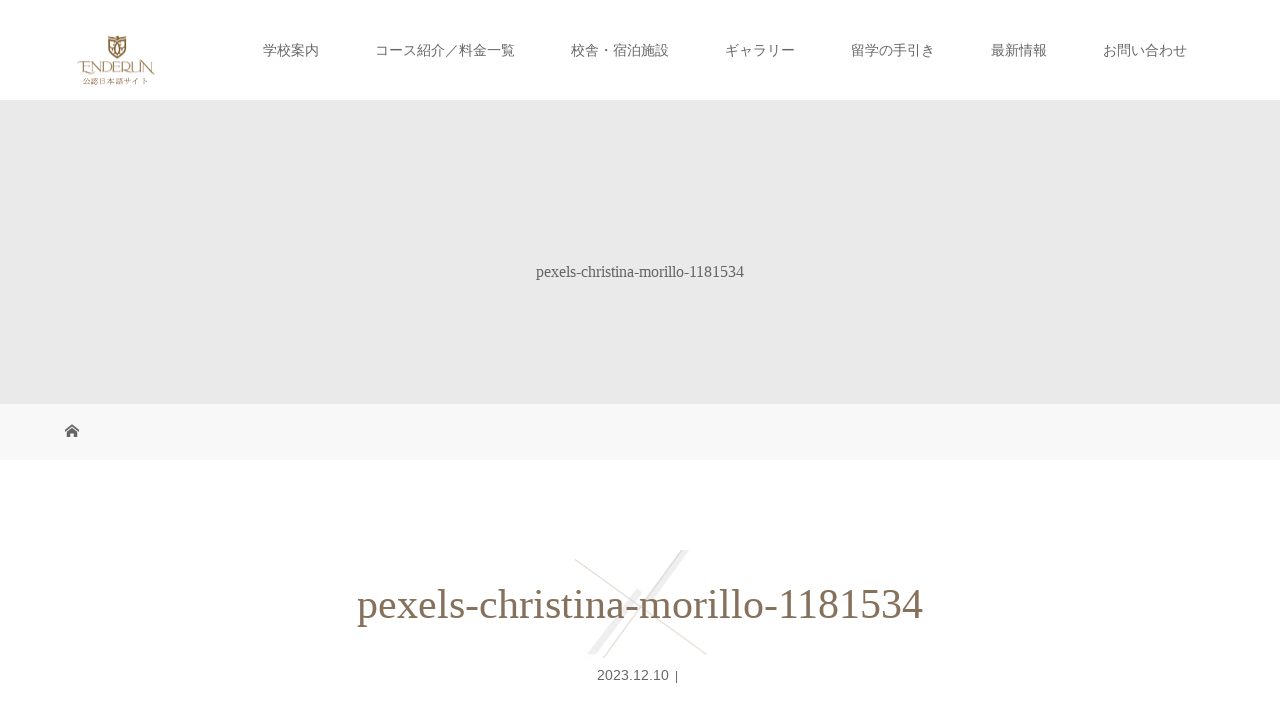

--- FILE ---
content_type: text/html; charset=UTF-8
request_url: https://enderuncolleges.gest.asia/philippinesinformaiton/241209/attachment/pexels-christina-morillo-1181534/
body_size: 19110
content:
<!DOCTYPE html>
<html class="pc" dir="ltr" lang="ja" prefix="og: https://ogp.me/ns#">
<head>
<meta charset="UTF-8">
<meta name="description" content="フィリピンの新興エリア ボニファシオにあるエンデランカレッジ付属語学学校です。大学生と同じキャンパスで学べるほか、多様なコースで英語を学べる最高の留学環境です。最新のビジネス経営論やホスピタリティーを学べる学部授業などを通し世界で活躍できる人材の育成を目的とした授業を提供。フィリピン留学の常識を超える学校です。">
<meta name="viewport" content="width=device-width">
<meta name="google-site-verification" content="pkNNzNOqMqpvl9pTkuX-65VFMs-VFfXojvnjC4WfyIU" />
<title>pexels-christina-morillo-1181534 | Enderun Colleges(エンデランカレッジ) 公認日本語サイト</title>
<!--[if lt IE 9]>
<script src="https://enderuncolleges.gest.asia/wp-content/themes/story_tcd041/js/html5.js"></script>
<![endif]-->

		<!-- All in One SEO 4.6.1.1 - aioseo.com -->
		<meta name="robots" content="max-image-preview:large" />
		<meta name="google-site-verification" content="google3514b90bb5ef891d.html" />
		<link rel="canonical" href="https://enderuncolleges.gest.asia/philippinesinformaiton/241209/attachment/pexels-christina-morillo-1181534/" />
		<meta name="generator" content="All in One SEO (AIOSEO) 4.6.1.1" />
		<meta property="og:locale" content="ja_JP" />
		<meta property="og:site_name" content="Enderun Colleges(エンデランカレッジ) 公認日本語サイト | フィリピンの新興エリア ボニファシオにあるエンデランカレッジ付属語学学校です。大学生と同じキャンパスで学べるほか、多様なコースで英語を学べる最高の留学環境です。最新のビジネス経営論やホスピタリティーを学べる学部授業などを通し世界で活躍できる人材の育成を目的とした授業を提供。フィリピン留学の常識を超える学校です。" />
		<meta property="og:type" content="article" />
		<meta property="og:title" content="pexels-christina-morillo-1181534 | Enderun Colleges(エンデランカレッジ) 公認日本語サイト" />
		<meta property="og:url" content="https://enderuncolleges.gest.asia/philippinesinformaiton/241209/attachment/pexels-christina-morillo-1181534/" />
		<meta property="article:published_time" content="2023-12-10T12:28:36+00:00" />
		<meta property="article:modified_time" content="2023-12-10T12:28:36+00:00" />
		<meta name="twitter:card" content="summary" />
		<meta name="twitter:title" content="pexels-christina-morillo-1181534 | Enderun Colleges(エンデランカレッジ) 公認日本語サイト" />
		<meta name="google" content="nositelinkssearchbox" />
		<script type="application/ld+json" class="aioseo-schema">
			{"@context":"https:\/\/schema.org","@graph":[{"@type":"BreadcrumbList","@id":"https:\/\/enderuncolleges.gest.asia\/philippinesinformaiton\/241209\/attachment\/pexels-christina-morillo-1181534\/#breadcrumblist","itemListElement":[{"@type":"ListItem","@id":"https:\/\/enderuncolleges.gest.asia\/#listItem","position":1,"name":"\u5bb6","item":"https:\/\/enderuncolleges.gest.asia\/","nextItem":"https:\/\/enderuncolleges.gest.asia\/philippinesinformaiton\/241209\/attachment\/pexels-christina-morillo-1181534\/#listItem"},{"@type":"ListItem","@id":"https:\/\/enderuncolleges.gest.asia\/philippinesinformaiton\/241209\/attachment\/pexels-christina-morillo-1181534\/#listItem","position":2,"name":"pexels-christina-morillo-1181534","previousItem":"https:\/\/enderuncolleges.gest.asia\/#listItem"}]},{"@type":"ItemPage","@id":"https:\/\/enderuncolleges.gest.asia\/philippinesinformaiton\/241209\/attachment\/pexels-christina-morillo-1181534\/#itempage","url":"https:\/\/enderuncolleges.gest.asia\/philippinesinformaiton\/241209\/attachment\/pexels-christina-morillo-1181534\/","name":"pexels-christina-morillo-1181534 | Enderun Colleges(\u30a8\u30f3\u30c7\u30e9\u30f3\u30ab\u30ec\u30c3\u30b8) \u516c\u8a8d\u65e5\u672c\u8a9e\u30b5\u30a4\u30c8","inLanguage":"ja","isPartOf":{"@id":"https:\/\/enderuncolleges.gest.asia\/#website"},"breadcrumb":{"@id":"https:\/\/enderuncolleges.gest.asia\/philippinesinformaiton\/241209\/attachment\/pexels-christina-morillo-1181534\/#breadcrumblist"},"author":{"@id":"https:\/\/enderuncolleges.gest.asia\/author\/hiroko\/#author"},"creator":{"@id":"https:\/\/enderuncolleges.gest.asia\/author\/hiroko\/#author"},"datePublished":"2023-12-10T21:28:36+09:00","dateModified":"2023-12-10T21:28:36+09:00"},{"@type":"Organization","@id":"https:\/\/enderuncolleges.gest.asia\/#organization","name":"Enderun Colleges(\u30a8\u30f3\u30c7\u30e9\u30f3\u30ab\u30ec\u30c3\u30b8) \u516c\u8a8d\u65e5\u672c\u8a9e\u30b5\u30a4\u30c8","url":"https:\/\/enderuncolleges.gest.asia\/"},{"@type":"Person","@id":"https:\/\/enderuncolleges.gest.asia\/author\/hiroko\/#author","url":"https:\/\/enderuncolleges.gest.asia\/author\/hiroko\/","name":"hirokohiroko"},{"@type":"WebSite","@id":"https:\/\/enderuncolleges.gest.asia\/#website","url":"https:\/\/enderuncolleges.gest.asia\/","name":"Enderun Colleges(\u30a8\u30f3\u30c7\u30e9\u30f3\u30ab\u30ec\u30c3\u30b8) \u516c\u8a8d\u65e5\u672c\u8a9e\u30b5\u30a4\u30c8","description":"\u30d5\u30a3\u30ea\u30d4\u30f3\u306e\u65b0\u8208\u30a8\u30ea\u30a2 \u30dc\u30cb\u30d5\u30a1\u30b7\u30aa\u306b\u3042\u308b\u30a8\u30f3\u30c7\u30e9\u30f3\u30ab\u30ec\u30c3\u30b8\u4ed8\u5c5e\u8a9e\u5b66\u5b66\u6821\u3067\u3059\u3002\u5927\u5b66\u751f\u3068\u540c\u3058\u30ad\u30e3\u30f3\u30d1\u30b9\u3067\u5b66\u3079\u308b\u307b\u304b\u3001\u591a\u69d8\u306a\u30b3\u30fc\u30b9\u3067\u82f1\u8a9e\u3092\u5b66\u3079\u308b\u6700\u9ad8\u306e\u7559\u5b66\u74b0\u5883\u3067\u3059\u3002\u6700\u65b0\u306e\u30d3\u30b8\u30cd\u30b9\u7d4c\u55b6\u8ad6\u3084\u30db\u30b9\u30d4\u30bf\u30ea\u30c6\u30a3\u30fc\u3092\u5b66\u3079\u308b\u5b66\u90e8\u6388\u696d\u306a\u3069\u3092\u901a\u3057\u4e16\u754c\u3067\u6d3b\u8e8d\u3067\u304d\u308b\u4eba\u6750\u306e\u80b2\u6210\u3092\u76ee\u7684\u3068\u3057\u305f\u6388\u696d\u3092\u63d0\u4f9b\u3002\u30d5\u30a3\u30ea\u30d4\u30f3\u7559\u5b66\u306e\u5e38\u8b58\u3092\u8d85\u3048\u308b\u5b66\u6821\u3067\u3059\u3002","inLanguage":"ja","publisher":{"@id":"https:\/\/enderuncolleges.gest.asia\/#organization"}}]}
		</script>
		<!-- All in One SEO -->

<link rel='dns-prefetch' href='//www.google.com' />
<link rel='dns-prefetch' href='//stats.wp.com' />
<link rel='dns-prefetch' href='//maxcdn.bootstrapcdn.com' />
<link rel='dns-prefetch' href='//v0.wordpress.com' />
<link rel="alternate" title="oEmbed (JSON)" type="application/json+oembed" href="https://enderuncolleges.gest.asia/wp-json/oembed/1.0/embed?url=https%3A%2F%2Fenderuncolleges.gest.asia%2Fphilippinesinformaiton%2F241209%2Fattachment%2Fpexels-christina-morillo-1181534%2F" />
<link rel="alternate" title="oEmbed (XML)" type="text/xml+oembed" href="https://enderuncolleges.gest.asia/wp-json/oembed/1.0/embed?url=https%3A%2F%2Fenderuncolleges.gest.asia%2Fphilippinesinformaiton%2F241209%2Fattachment%2Fpexels-christina-morillo-1181534%2F&#038;format=xml" />
		<!-- This site uses the Google Analytics by MonsterInsights plugin v8.15 - Using Analytics tracking - https://www.monsterinsights.com/ -->
							<script src="//www.googletagmanager.com/gtag/js?id=UA-141382646-1"  data-cfasync="false" data-wpfc-render="false" type="text/javascript" async></script>
			<script data-cfasync="false" data-wpfc-render="false" type="text/javascript">
				var mi_version = '8.15';
				var mi_track_user = true;
				var mi_no_track_reason = '';
				
								var disableStrs = [
															'ga-disable-UA-141382646-1',
									];

				/* Function to detect opted out users */
				function __gtagTrackerIsOptedOut() {
					for (var index = 0; index < disableStrs.length; index++) {
						if (document.cookie.indexOf(disableStrs[index] + '=true') > -1) {
							return true;
						}
					}

					return false;
				}

				/* Disable tracking if the opt-out cookie exists. */
				if (__gtagTrackerIsOptedOut()) {
					for (var index = 0; index < disableStrs.length; index++) {
						window[disableStrs[index]] = true;
					}
				}

				/* Opt-out function */
				function __gtagTrackerOptout() {
					for (var index = 0; index < disableStrs.length; index++) {
						document.cookie = disableStrs[index] + '=true; expires=Thu, 31 Dec 2099 23:59:59 UTC; path=/';
						window[disableStrs[index]] = true;
					}
				}

				if ('undefined' === typeof gaOptout) {
					function gaOptout() {
						__gtagTrackerOptout();
					}
				}
								window.dataLayer = window.dataLayer || [];

				window.MonsterInsightsDualTracker = {
					helpers: {},
					trackers: {},
				};
				if (mi_track_user) {
					function __gtagDataLayer() {
						dataLayer.push(arguments);
					}

					function __gtagTracker(type, name, parameters) {
						if (!parameters) {
							parameters = {};
						}

						if (parameters.send_to) {
							__gtagDataLayer.apply(null, arguments);
							return;
						}

						if (type === 'event') {
							
														parameters.send_to = monsterinsights_frontend.ua;
							__gtagDataLayer(type, name, parameters);
													} else {
							__gtagDataLayer.apply(null, arguments);
						}
					}

					__gtagTracker('js', new Date());
					__gtagTracker('set', {
						'developer_id.dZGIzZG': true,
											});
															__gtagTracker('config', 'UA-141382646-1', {"forceSSL":"true","link_attribution":"true"} );
										window.gtag = __gtagTracker;										(function () {
						/* https://developers.google.com/analytics/devguides/collection/analyticsjs/ */
						/* ga and __gaTracker compatibility shim. */
						var noopfn = function () {
							return null;
						};
						var newtracker = function () {
							return new Tracker();
						};
						var Tracker = function () {
							return null;
						};
						var p = Tracker.prototype;
						p.get = noopfn;
						p.set = noopfn;
						p.send = function () {
							var args = Array.prototype.slice.call(arguments);
							args.unshift('send');
							__gaTracker.apply(null, args);
						};
						var __gaTracker = function () {
							var len = arguments.length;
							if (len === 0) {
								return;
							}
							var f = arguments[len - 1];
							if (typeof f !== 'object' || f === null || typeof f.hitCallback !== 'function') {
								if ('send' === arguments[0]) {
									var hitConverted, hitObject = false, action;
									if ('event' === arguments[1]) {
										if ('undefined' !== typeof arguments[3]) {
											hitObject = {
												'eventAction': arguments[3],
												'eventCategory': arguments[2],
												'eventLabel': arguments[4],
												'value': arguments[5] ? arguments[5] : 1,
											}
										}
									}
									if ('pageview' === arguments[1]) {
										if ('undefined' !== typeof arguments[2]) {
											hitObject = {
												'eventAction': 'page_view',
												'page_path': arguments[2],
											}
										}
									}
									if (typeof arguments[2] === 'object') {
										hitObject = arguments[2];
									}
									if (typeof arguments[5] === 'object') {
										Object.assign(hitObject, arguments[5]);
									}
									if ('undefined' !== typeof arguments[1].hitType) {
										hitObject = arguments[1];
										if ('pageview' === hitObject.hitType) {
											hitObject.eventAction = 'page_view';
										}
									}
									if (hitObject) {
										action = 'timing' === arguments[1].hitType ? 'timing_complete' : hitObject.eventAction;
										hitConverted = mapArgs(hitObject);
										__gtagTracker('event', action, hitConverted);
									}
								}
								return;
							}

							function mapArgs(args) {
								var arg, hit = {};
								var gaMap = {
									'eventCategory': 'event_category',
									'eventAction': 'event_action',
									'eventLabel': 'event_label',
									'eventValue': 'event_value',
									'nonInteraction': 'non_interaction',
									'timingCategory': 'event_category',
									'timingVar': 'name',
									'timingValue': 'value',
									'timingLabel': 'event_label',
									'page': 'page_path',
									'location': 'page_location',
									'title': 'page_title',
								};
								for (arg in args) {
																		if (!(!args.hasOwnProperty(arg) || !gaMap.hasOwnProperty(arg))) {
										hit[gaMap[arg]] = args[arg];
									} else {
										hit[arg] = args[arg];
									}
								}
								return hit;
							}

							try {
								f.hitCallback();
							} catch (ex) {
							}
						};
						__gaTracker.create = newtracker;
						__gaTracker.getByName = newtracker;
						__gaTracker.getAll = function () {
							return [];
						};
						__gaTracker.remove = noopfn;
						__gaTracker.loaded = true;
						window['__gaTracker'] = __gaTracker;
					})();
									} else {
										console.log("");
					(function () {
						function __gtagTracker() {
							return null;
						}

						window['__gtagTracker'] = __gtagTracker;
						window['gtag'] = __gtagTracker;
					})();
									}
			</script>
				<!-- / Google Analytics by MonsterInsights -->
		<style id='wp-img-auto-sizes-contain-inline-css' type='text/css'>
img:is([sizes=auto i],[sizes^="auto," i]){contain-intrinsic-size:3000px 1500px}
/*# sourceURL=wp-img-auto-sizes-contain-inline-css */
</style>
<link rel='stylesheet' id='sbr_styles-css' href='https://enderuncolleges.gest.asia/wp-content/plugins/reviews-feed/assets/css/sbr-styles.css?ver=1.1.2' type='text/css' media='all' />
<link rel='stylesheet' id='sbi_styles-css' href='https://enderuncolleges.gest.asia/wp-content/plugins/instagram-feed/css/sbi-styles.min.css?ver=6.10.0' type='text/css' media='all' />
<style id='wp-block-library-inline-css' type='text/css'>
:root{--wp-block-synced-color:#7a00df;--wp-block-synced-color--rgb:122,0,223;--wp-bound-block-color:var(--wp-block-synced-color);--wp-editor-canvas-background:#ddd;--wp-admin-theme-color:#007cba;--wp-admin-theme-color--rgb:0,124,186;--wp-admin-theme-color-darker-10:#006ba1;--wp-admin-theme-color-darker-10--rgb:0,107,160.5;--wp-admin-theme-color-darker-20:#005a87;--wp-admin-theme-color-darker-20--rgb:0,90,135;--wp-admin-border-width-focus:2px}@media (min-resolution:192dpi){:root{--wp-admin-border-width-focus:1.5px}}.wp-element-button{cursor:pointer}:root .has-very-light-gray-background-color{background-color:#eee}:root .has-very-dark-gray-background-color{background-color:#313131}:root .has-very-light-gray-color{color:#eee}:root .has-very-dark-gray-color{color:#313131}:root .has-vivid-green-cyan-to-vivid-cyan-blue-gradient-background{background:linear-gradient(135deg,#00d084,#0693e3)}:root .has-purple-crush-gradient-background{background:linear-gradient(135deg,#34e2e4,#4721fb 50%,#ab1dfe)}:root .has-hazy-dawn-gradient-background{background:linear-gradient(135deg,#faaca8,#dad0ec)}:root .has-subdued-olive-gradient-background{background:linear-gradient(135deg,#fafae1,#67a671)}:root .has-atomic-cream-gradient-background{background:linear-gradient(135deg,#fdd79a,#004a59)}:root .has-nightshade-gradient-background{background:linear-gradient(135deg,#330968,#31cdcf)}:root .has-midnight-gradient-background{background:linear-gradient(135deg,#020381,#2874fc)}:root{--wp--preset--font-size--normal:16px;--wp--preset--font-size--huge:42px}.has-regular-font-size{font-size:1em}.has-larger-font-size{font-size:2.625em}.has-normal-font-size{font-size:var(--wp--preset--font-size--normal)}.has-huge-font-size{font-size:var(--wp--preset--font-size--huge)}.has-text-align-center{text-align:center}.has-text-align-left{text-align:left}.has-text-align-right{text-align:right}.has-fit-text{white-space:nowrap!important}#end-resizable-editor-section{display:none}.aligncenter{clear:both}.items-justified-left{justify-content:flex-start}.items-justified-center{justify-content:center}.items-justified-right{justify-content:flex-end}.items-justified-space-between{justify-content:space-between}.screen-reader-text{border:0;clip-path:inset(50%);height:1px;margin:-1px;overflow:hidden;padding:0;position:absolute;width:1px;word-wrap:normal!important}.screen-reader-text:focus{background-color:#ddd;clip-path:none;color:#444;display:block;font-size:1em;height:auto;left:5px;line-height:normal;padding:15px 23px 14px;text-decoration:none;top:5px;width:auto;z-index:100000}html :where(.has-border-color){border-style:solid}html :where([style*=border-top-color]){border-top-style:solid}html :where([style*=border-right-color]){border-right-style:solid}html :where([style*=border-bottom-color]){border-bottom-style:solid}html :where([style*=border-left-color]){border-left-style:solid}html :where([style*=border-width]){border-style:solid}html :where([style*=border-top-width]){border-top-style:solid}html :where([style*=border-right-width]){border-right-style:solid}html :where([style*=border-bottom-width]){border-bottom-style:solid}html :where([style*=border-left-width]){border-left-style:solid}html :where(img[class*=wp-image-]){height:auto;max-width:100%}:where(figure){margin:0 0 1em}html :where(.is-position-sticky){--wp-admin--admin-bar--position-offset:var(--wp-admin--admin-bar--height,0px)}@media screen and (max-width:600px){html :where(.is-position-sticky){--wp-admin--admin-bar--position-offset:0px}}
.has-text-align-justify{text-align:justify;}

/*# sourceURL=wp-block-library-inline-css */
</style><style id='global-styles-inline-css' type='text/css'>
:root{--wp--preset--aspect-ratio--square: 1;--wp--preset--aspect-ratio--4-3: 4/3;--wp--preset--aspect-ratio--3-4: 3/4;--wp--preset--aspect-ratio--3-2: 3/2;--wp--preset--aspect-ratio--2-3: 2/3;--wp--preset--aspect-ratio--16-9: 16/9;--wp--preset--aspect-ratio--9-16: 9/16;--wp--preset--color--black: #000000;--wp--preset--color--cyan-bluish-gray: #abb8c3;--wp--preset--color--white: #ffffff;--wp--preset--color--pale-pink: #f78da7;--wp--preset--color--vivid-red: #cf2e2e;--wp--preset--color--luminous-vivid-orange: #ff6900;--wp--preset--color--luminous-vivid-amber: #fcb900;--wp--preset--color--light-green-cyan: #7bdcb5;--wp--preset--color--vivid-green-cyan: #00d084;--wp--preset--color--pale-cyan-blue: #8ed1fc;--wp--preset--color--vivid-cyan-blue: #0693e3;--wp--preset--color--vivid-purple: #9b51e0;--wp--preset--gradient--vivid-cyan-blue-to-vivid-purple: linear-gradient(135deg,rgb(6,147,227) 0%,rgb(155,81,224) 100%);--wp--preset--gradient--light-green-cyan-to-vivid-green-cyan: linear-gradient(135deg,rgb(122,220,180) 0%,rgb(0,208,130) 100%);--wp--preset--gradient--luminous-vivid-amber-to-luminous-vivid-orange: linear-gradient(135deg,rgb(252,185,0) 0%,rgb(255,105,0) 100%);--wp--preset--gradient--luminous-vivid-orange-to-vivid-red: linear-gradient(135deg,rgb(255,105,0) 0%,rgb(207,46,46) 100%);--wp--preset--gradient--very-light-gray-to-cyan-bluish-gray: linear-gradient(135deg,rgb(238,238,238) 0%,rgb(169,184,195) 100%);--wp--preset--gradient--cool-to-warm-spectrum: linear-gradient(135deg,rgb(74,234,220) 0%,rgb(151,120,209) 20%,rgb(207,42,186) 40%,rgb(238,44,130) 60%,rgb(251,105,98) 80%,rgb(254,248,76) 100%);--wp--preset--gradient--blush-light-purple: linear-gradient(135deg,rgb(255,206,236) 0%,rgb(152,150,240) 100%);--wp--preset--gradient--blush-bordeaux: linear-gradient(135deg,rgb(254,205,165) 0%,rgb(254,45,45) 50%,rgb(107,0,62) 100%);--wp--preset--gradient--luminous-dusk: linear-gradient(135deg,rgb(255,203,112) 0%,rgb(199,81,192) 50%,rgb(65,88,208) 100%);--wp--preset--gradient--pale-ocean: linear-gradient(135deg,rgb(255,245,203) 0%,rgb(182,227,212) 50%,rgb(51,167,181) 100%);--wp--preset--gradient--electric-grass: linear-gradient(135deg,rgb(202,248,128) 0%,rgb(113,206,126) 100%);--wp--preset--gradient--midnight: linear-gradient(135deg,rgb(2,3,129) 0%,rgb(40,116,252) 100%);--wp--preset--font-size--small: 13px;--wp--preset--font-size--medium: 20px;--wp--preset--font-size--large: 36px;--wp--preset--font-size--x-large: 42px;--wp--preset--spacing--20: 0.44rem;--wp--preset--spacing--30: 0.67rem;--wp--preset--spacing--40: 1rem;--wp--preset--spacing--50: 1.5rem;--wp--preset--spacing--60: 2.25rem;--wp--preset--spacing--70: 3.38rem;--wp--preset--spacing--80: 5.06rem;--wp--preset--shadow--natural: 6px 6px 9px rgba(0, 0, 0, 0.2);--wp--preset--shadow--deep: 12px 12px 50px rgba(0, 0, 0, 0.4);--wp--preset--shadow--sharp: 6px 6px 0px rgba(0, 0, 0, 0.2);--wp--preset--shadow--outlined: 6px 6px 0px -3px rgb(255, 255, 255), 6px 6px rgb(0, 0, 0);--wp--preset--shadow--crisp: 6px 6px 0px rgb(0, 0, 0);}:where(.is-layout-flex){gap: 0.5em;}:where(.is-layout-grid){gap: 0.5em;}body .is-layout-flex{display: flex;}.is-layout-flex{flex-wrap: wrap;align-items: center;}.is-layout-flex > :is(*, div){margin: 0;}body .is-layout-grid{display: grid;}.is-layout-grid > :is(*, div){margin: 0;}:where(.wp-block-columns.is-layout-flex){gap: 2em;}:where(.wp-block-columns.is-layout-grid){gap: 2em;}:where(.wp-block-post-template.is-layout-flex){gap: 1.25em;}:where(.wp-block-post-template.is-layout-grid){gap: 1.25em;}.has-black-color{color: var(--wp--preset--color--black) !important;}.has-cyan-bluish-gray-color{color: var(--wp--preset--color--cyan-bluish-gray) !important;}.has-white-color{color: var(--wp--preset--color--white) !important;}.has-pale-pink-color{color: var(--wp--preset--color--pale-pink) !important;}.has-vivid-red-color{color: var(--wp--preset--color--vivid-red) !important;}.has-luminous-vivid-orange-color{color: var(--wp--preset--color--luminous-vivid-orange) !important;}.has-luminous-vivid-amber-color{color: var(--wp--preset--color--luminous-vivid-amber) !important;}.has-light-green-cyan-color{color: var(--wp--preset--color--light-green-cyan) !important;}.has-vivid-green-cyan-color{color: var(--wp--preset--color--vivid-green-cyan) !important;}.has-pale-cyan-blue-color{color: var(--wp--preset--color--pale-cyan-blue) !important;}.has-vivid-cyan-blue-color{color: var(--wp--preset--color--vivid-cyan-blue) !important;}.has-vivid-purple-color{color: var(--wp--preset--color--vivid-purple) !important;}.has-black-background-color{background-color: var(--wp--preset--color--black) !important;}.has-cyan-bluish-gray-background-color{background-color: var(--wp--preset--color--cyan-bluish-gray) !important;}.has-white-background-color{background-color: var(--wp--preset--color--white) !important;}.has-pale-pink-background-color{background-color: var(--wp--preset--color--pale-pink) !important;}.has-vivid-red-background-color{background-color: var(--wp--preset--color--vivid-red) !important;}.has-luminous-vivid-orange-background-color{background-color: var(--wp--preset--color--luminous-vivid-orange) !important;}.has-luminous-vivid-amber-background-color{background-color: var(--wp--preset--color--luminous-vivid-amber) !important;}.has-light-green-cyan-background-color{background-color: var(--wp--preset--color--light-green-cyan) !important;}.has-vivid-green-cyan-background-color{background-color: var(--wp--preset--color--vivid-green-cyan) !important;}.has-pale-cyan-blue-background-color{background-color: var(--wp--preset--color--pale-cyan-blue) !important;}.has-vivid-cyan-blue-background-color{background-color: var(--wp--preset--color--vivid-cyan-blue) !important;}.has-vivid-purple-background-color{background-color: var(--wp--preset--color--vivid-purple) !important;}.has-black-border-color{border-color: var(--wp--preset--color--black) !important;}.has-cyan-bluish-gray-border-color{border-color: var(--wp--preset--color--cyan-bluish-gray) !important;}.has-white-border-color{border-color: var(--wp--preset--color--white) !important;}.has-pale-pink-border-color{border-color: var(--wp--preset--color--pale-pink) !important;}.has-vivid-red-border-color{border-color: var(--wp--preset--color--vivid-red) !important;}.has-luminous-vivid-orange-border-color{border-color: var(--wp--preset--color--luminous-vivid-orange) !important;}.has-luminous-vivid-amber-border-color{border-color: var(--wp--preset--color--luminous-vivid-amber) !important;}.has-light-green-cyan-border-color{border-color: var(--wp--preset--color--light-green-cyan) !important;}.has-vivid-green-cyan-border-color{border-color: var(--wp--preset--color--vivid-green-cyan) !important;}.has-pale-cyan-blue-border-color{border-color: var(--wp--preset--color--pale-cyan-blue) !important;}.has-vivid-cyan-blue-border-color{border-color: var(--wp--preset--color--vivid-cyan-blue) !important;}.has-vivid-purple-border-color{border-color: var(--wp--preset--color--vivid-purple) !important;}.has-vivid-cyan-blue-to-vivid-purple-gradient-background{background: var(--wp--preset--gradient--vivid-cyan-blue-to-vivid-purple) !important;}.has-light-green-cyan-to-vivid-green-cyan-gradient-background{background: var(--wp--preset--gradient--light-green-cyan-to-vivid-green-cyan) !important;}.has-luminous-vivid-amber-to-luminous-vivid-orange-gradient-background{background: var(--wp--preset--gradient--luminous-vivid-amber-to-luminous-vivid-orange) !important;}.has-luminous-vivid-orange-to-vivid-red-gradient-background{background: var(--wp--preset--gradient--luminous-vivid-orange-to-vivid-red) !important;}.has-very-light-gray-to-cyan-bluish-gray-gradient-background{background: var(--wp--preset--gradient--very-light-gray-to-cyan-bluish-gray) !important;}.has-cool-to-warm-spectrum-gradient-background{background: var(--wp--preset--gradient--cool-to-warm-spectrum) !important;}.has-blush-light-purple-gradient-background{background: var(--wp--preset--gradient--blush-light-purple) !important;}.has-blush-bordeaux-gradient-background{background: var(--wp--preset--gradient--blush-bordeaux) !important;}.has-luminous-dusk-gradient-background{background: var(--wp--preset--gradient--luminous-dusk) !important;}.has-pale-ocean-gradient-background{background: var(--wp--preset--gradient--pale-ocean) !important;}.has-electric-grass-gradient-background{background: var(--wp--preset--gradient--electric-grass) !important;}.has-midnight-gradient-background{background: var(--wp--preset--gradient--midnight) !important;}.has-small-font-size{font-size: var(--wp--preset--font-size--small) !important;}.has-medium-font-size{font-size: var(--wp--preset--font-size--medium) !important;}.has-large-font-size{font-size: var(--wp--preset--font-size--large) !important;}.has-x-large-font-size{font-size: var(--wp--preset--font-size--x-large) !important;}
/*# sourceURL=global-styles-inline-css */
</style>

<style id='classic-theme-styles-inline-css' type='text/css'>
/*! This file is auto-generated */
.wp-block-button__link{color:#fff;background-color:#32373c;border-radius:9999px;box-shadow:none;text-decoration:none;padding:calc(.667em + 2px) calc(1.333em + 2px);font-size:1.125em}.wp-block-file__button{background:#32373c;color:#fff;text-decoration:none}
/*# sourceURL=/wp-includes/css/classic-themes.min.css */
</style>
<link rel='stylesheet' id='ctf_styles-css' href='https://enderuncolleges.gest.asia/wp-content/plugins/custom-twitter-feeds/css/ctf-styles.min.css?ver=2.2.2' type='text/css' media='all' />
<link rel='stylesheet' id='cff-css' href='https://enderuncolleges.gest.asia/wp-content/plugins/custom-facebook-feed/assets/css/cff-style.min.css?ver=4.2.4' type='text/css' media='all' />
<link rel='stylesheet' id='sb-font-awesome-css' href='https://maxcdn.bootstrapcdn.com/font-awesome/4.7.0/css/font-awesome.min.css?ver=23c1f50f87a6dd437b900dbfa7b68678' type='text/css' media='all' />
<link rel='stylesheet' id='parent-style-css' href='https://enderuncolleges.gest.asia/wp-content/themes/story_tcd041/style.css?ver=23c1f50f87a6dd437b900dbfa7b68678' type='text/css' media='all' />
<link rel='stylesheet' id='story-slick-css' href='https://enderuncolleges.gest.asia/wp-content/themes/story_tcd041/css/slick.css?ver=23c1f50f87a6dd437b900dbfa7b68678' type='text/css' media='all' />
<link rel='stylesheet' id='story-slick-theme-css' href='https://enderuncolleges.gest.asia/wp-content/themes/story_tcd041/css/slick-theme.css?ver=23c1f50f87a6dd437b900dbfa7b68678' type='text/css' media='all' />
<link rel='stylesheet' id='story-style-css' href='https://enderuncolleges.gest.asia/wp-content/themes/story_tcd041_child/style.css?ver=1.5.2' type='text/css' media='all' />
<link rel='stylesheet' id='story-responsive-css' href='https://enderuncolleges.gest.asia/wp-content/themes/story_tcd041/responsive.css?ver=1.5.2' type='text/css' media='all' />
<link rel='stylesheet' id='story-footer-bar-css' href='https://enderuncolleges.gest.asia/wp-content/themes/story_tcd041/css/footer-bar.css?ver=1.5.2' type='text/css' media='all' />
<link rel='stylesheet' id='tablepress-default-css' href='https://enderuncolleges.gest.asia/wp-content/tablepress-combined.min.css?ver=11' type='text/css' media='all' />
<link rel='stylesheet' id='jetpack_css-css' href='https://enderuncolleges.gest.asia/wp-content/plugins/jetpack/css/jetpack.css?ver=13.3.2' type='text/css' media='all' />
<script type="text/javascript" src="https://enderuncolleges.gest.asia/wp-content/plugins/google-analytics-for-wordpress/assets/js/frontend-gtag.min.js?ver=8.15" id="monsterinsights-frontend-script-js"></script>
<script data-cfasync="false" data-wpfc-render="false" type="text/javascript" id='monsterinsights-frontend-script-js-extra'>/* <![CDATA[ */
var monsterinsights_frontend = {"js_events_tracking":"true","download_extensions":"doc,pdf,ppt,zip,xls,docx,pptx,xlsx","inbound_paths":"[{\"path\":\"\\\/go\\\/\",\"label\":\"affiliate\"},{\"path\":\"\\\/recommend\\\/\",\"label\":\"affiliate\"}]","home_url":"https:\/\/enderuncolleges.gest.asia","hash_tracking":"false","ua":"UA-141382646-1","v4_id":""};/* ]]> */
</script>
<script type="text/javascript" src="https://enderuncolleges.gest.asia/wp-includes/js/jquery/jquery.min.js?ver=3.7.1" id="jquery-core-js"></script>
<script type="text/javascript" src="https://enderuncolleges.gest.asia/wp-includes/js/jquery/jquery-migrate.min.js?ver=3.4.1" id="jquery-migrate-js"></script>
<script type="text/javascript" src="https://enderuncolleges.gest.asia/wp-content/themes/story_tcd041/js/slick.min.js?ver=1.5.2" id="story-slick-js"></script>
<script type="text/javascript" src="https://enderuncolleges.gest.asia/wp-content/themes/story_tcd041/js/functions.js?ver=1.5.2" id="story-script-js"></script>
<script type="text/javascript" src="https://enderuncolleges.gest.asia/wp-content/themes/story_tcd041/js/responsive.js?ver=1.5.2" id="story-responsive-js"></script>
<link rel="https://api.w.org/" href="https://enderuncolleges.gest.asia/wp-json/" /><link rel="alternate" title="JSON" type="application/json" href="https://enderuncolleges.gest.asia/wp-json/wp/v2/media/6542" /><link rel="EditURI" type="application/rsd+xml" title="RSD" href="https://enderuncolleges.gest.asia/xmlrpc.php?rsd" />

<link rel='shortlink' href='https://wp.me/a8JVNf-1Hw' />
   <script type="text/javascript">
   var _gaq = _gaq || [];
   _gaq.push(['_setAccount', '']);
   _gaq.push(['_trackPageview']);
   (function() {
   var ga = document.createElement('script'); ga.type = 'text/javascript'; ga.async = true;
   ga.src = ('https:' == document.location.protocol ? 'https://ssl' : 'http://www') + '.google-analytics.com/ga.js';
   var s = document.getElementsByTagName('script')[0]; s.parentNode.insertBefore(ga, s);
   })();
   </script>
	<style>img#wpstats{display:none}</style>
		<style type="text/css">

</style>
<link rel="icon" href="https://enderuncolleges.gest.asia/wp-content/uploads/2019/05/cropped-Enderunロゴ-32x32.png" sizes="32x32" />
<link rel="icon" href="https://enderuncolleges.gest.asia/wp-content/uploads/2019/05/cropped-Enderunロゴ-192x192.png" sizes="192x192" />
<link rel="apple-touch-icon" href="https://enderuncolleges.gest.asia/wp-content/uploads/2019/05/cropped-Enderunロゴ-180x180.png" />
<meta name="msapplication-TileImage" content="https://enderuncolleges.gest.asia/wp-content/uploads/2019/05/cropped-Enderunロゴ-270x270.png" />
<style type="text/css" id="wp-custom-css">@media only screen and (max-width: 767px){
.post_content .mobile_table {
    overflow: auto;
    white-space: nowrap;
    margin-bottom: 24px;
}


iframe.youtube-16-9 {
width: 100%;
height: auto;
aspect-ratio: 16 / 9;
}
	
iframe[src^="https://docs.google.com/forms/d/e"]{
width:100%;
}</style><style>
.content02-button:hover, .button a:hover, .global-nav .sub-menu a:hover, .content02-button:hover, .footer-bar01, .copyright, .nav-links02-previous a, .nav-links02-next a, .pagetop a, #submit_comment:hover, .page-links a:hover, .page-links > span, .pw_form input[type="submit"]:hover { 
	background: #85715C; 
}
.pb_slider .slick-prev:active, .pb_slider .slick-prev:focus, .pb_slider .slick-prev:hover {
	background: #85715C url(https://enderuncolleges.gest.asia/wp-content/themes/story_tcd041/pagebuilder/assets/img/slider_arrow1.png) no-repeat 23px; 
}
.pb_slider .slick-next:active, .pb_slider .slick-next:focus, .pb_slider .slick-next:hover {
	background: #85715C url(https://enderuncolleges.gest.asia/wp-content/themes/story_tcd041/pagebuilder/assets/img/slider_arrow2.png) no-repeat 25px 23px; 
}
#comment_textarea textarea:focus, #guest_info input:focus, #comment_textarea textarea:focus { 
	border: 1px solid #85715C; 
}
.archive-title, .article01-title a, .article02-title a, .article03-title, .article03-category-item:hover, .article05-category-item:hover, .article04-title, .article05-title, .article06-title, .article06-category-item:hover, .column-layout01-title, .column-layout01-title, .column-layout02-title, .column-layout03-title, .column-layout04-title, .column-layout05-title, .column-layout02-title, .column-layout03-title, .column-layout04-title, .column-layout05-title, .content01-title, .content02-button, .content03-title, .content04-title, .footer-gallery-title, .global-nav a:hover,  .global-nav .current-menu-item > a, .headline-primary, .nav-links01-previous a:hover, .nav-links01-next a:hover, .post-title, .styled-post-list1-title:hover, .top-slider-content-inner:after, .breadcrumb a:hover, .article07-title, .post-category a:hover, .post-meta-box a:hover, .post-content a, .color_headline {
color: #85715C;
}
.content02, .gallery01 .slick-arrow:hover, .global-nav .sub-menu a, .headline-bar, .nav-links02-next a:hover, .nav-links02-previous a:hover, .pagetop a:hover, .top-slider-nav li.active a, .top-slider-nav li:hover a {
background: #A19689;
}
.social-nav-item a:hover:before {
color: #A19689;
}
.article01-title a:hover, .article02-title a:hover, .article03 a:hover .article03-title, .article04 a:hover .article04-title, .article07 a:hover .article07-title, .post-content a:hover, .headline-link:hover {
	color: #73604A;
}
@media only screen and (max-width: 991px) {
	.copyright {
		background: #85715C;
	}
}
@media only screen and (max-width: 1200px) {
	.global-nav a, .global-nav a:hover {
		background: #A19689;
	}
	.global-nav .sub-menu a {
		background: #85715C;
	}
}
.headline-font-type {
font-family: "Times New Roman", "游明朝", "Yu Mincho", "游明朝体", "YuMincho", "ヒラギノ明朝 Pro W3", "Hiragino Mincho Pro", "HiraMinProN-W3", "HGS明朝E", "ＭＳ Ｐ明朝", "MS PMincho", serif; font-weight: 500;
}
a:hover .thumbnail01 img, .thumbnail01 img:hover {
	-moz-transform: scale(1.2); -ms-transform: scale(1.2); -o-transform: scale(1.2); -webkit-transform: scale(1.2); transform: scale(1.2); }
.global-nav > ul > li > a {
color: #666666;
}
.article06 a:hover:before {
background: rgba(255, 255, 255, 1);
}
.footer-nav-wrapper:before {
background-color: rgba(196, 189, 122, 0.7);
}
.msr_h102 {
  background: #1B73BA;
  box-sizing: border-box;
  color: #FFFFFF;
  font-size: 30px;
  margin-bottom: 30px;
  padding: 8px 10px;
  position: relative;
  width: 100%;
}

/* h1青の三角形 */
.msr_h102:before {
  border: 10px solid transparent;
  border-top: 10px solid #1B73BA;
  content: "";
  height: 0;
  left: 10px;
  position: absolute;
  top: 100%;
  width: 0;
}
.msr_h202 {
  border-bottom: 2px solid #1B73BA;
  box-sizing: border-box;
  font-size: 24px;
  font-weight: bold;
  margin: 0 0 20px;
  padding: 7px 0 2px 0;
}

/* h2アイコン */
.msr_h202:before {
  background-image: url(/stylerecipe_img/flat_arrow_blue01.png);
  background-repeat: no-repeat;
  content: " ";
  display: inline-block;
 *display:inline;
 *zoom:1;
  height: 20px;
  padding: 0 12px 2px 0;
  vertical-align: middle;
  width: 10px;
}
.msr_h302 {
  font-size: 18px;
  font-weight: bold;
  margin: 0 0 20px;
}

/* h3アイコン */
.msr_h302:before {
  background-image: url(/stylerecipe_img/flat_arrow_blue01.png);
  background-repeat: no-repeat;
  background-size: 8px 15px;
  content: " ";
  display: inline-block;
 *display:inline;
 *zoom:1;
  height: 15px;
  padding: 0 10px 2px 0;
  vertical-align: middle;
  width: 8px;
}
.msr_h402 {
  font-size: 16px;
  margin: 0 0 20px;
}

/* h4アイコン */
.msr_h402:before {
  background-image: url(/stylerecipe_img/flat_arrow_blue01.png);
  background-repeat: no-repeat;
  background-size: 6px 11px;
  content: " ";
  display: inline-block;
 *display:inline;
 *zoom:1;
  height: 11px;
  padding: 0 10px 2px 0;
  vertical-align: middle;
  width: 6px;
}

</style>
<script defer src="https://use.fontawesome.com/releases/v5.0.6/js/all.js"></script>
</head>
<body class="attachment wp-singular attachment-template-default single single-attachment postid-6542 attachmentid-6542 attachment-jpeg wp-theme-story_tcd041 wp-child-theme-story_tcd041_child font-type1">
<header class="header">
	<div class="header-bar header-bar-fixed" style="background-color: #FFFFFF; color: #666666;">
		<div class="header-bar-inner inner">
			<div class="logo logo-image"><a href="https://enderuncolleges.gest.asia/" data-label="Enderun Colleges(エンデランカレッジ) 公認日本語サイト"><img class="h_logo" src="https://enderuncolleges.gest.asia/wp-content/uploads/2018/07/LOGOMINI2.png" alt="Enderun Colleges(エンデランカレッジ) 公認日本語サイト"></a></div>
			<a href="#" id="global-nav-button" class="global-nav-button"></a>
			<nav id="global-nav" class="global-nav"><ul id="menu-%e3%83%a1%e3%82%a4%e3%83%b3%e3%83%a1%e3%83%8b%e3%83%a5%e3%83%bc" class="menu"><li id="menu-item-145" class="menu-item menu-item-type-post_type menu-item-object-page menu-item-has-children menu-item-145"><a href="https://enderuncolleges.gest.asia/school/"><span></span>学校案内</a>
<ul class="sub-menu">
	<li id="menu-item-148" class="menu-item menu-item-type-post_type menu-item-object-page menu-item-148"><a href="https://enderuncolleges.gest.asia/school/vision/"><span></span>Enderun Collegesの想い</a></li>
	<li id="menu-item-324" class="menu-item menu-item-type-post_type menu-item-object-page menu-item-324"><a href="https://enderuncolleges.gest.asia/school/teacher/"><span></span>講師紹介</a></li>
	<li id="menu-item-150" class="menu-item menu-item-type-post_type menu-item-object-page menu-item-150"><a href="https://enderuncolleges.gest.asia/school/system/"><span></span>質の高い授業システムとは</a></li>
	<li id="menu-item-2668" class="menu-item menu-item-type-post_type menu-item-object-page menu-item-2668"><a href="https://enderuncolleges.gest.asia/japan/"><span></span>Enderun Colleges 日本事務局 について</a></li>
</ul>
</li>
<li id="menu-item-144" class="menu-item menu-item-type-post_type menu-item-object-page menu-item-has-children menu-item-144"><a href="https://enderuncolleges.gest.asia/course/"><span></span>コース紹介／料金一覧</a>
<ul class="sub-menu">
	<li id="menu-item-3753" class="menu-item menu-item-type-post_type menu-item-object-page menu-item-has-children menu-item-3753"><a href="https://enderuncolleges.gest.asia/colleges/"><span></span>大学プログラム</a>
	<ul class="sub-menu">
		<li id="menu-item-1481" class="menu-item menu-item-type-post_type menu-item-object-page menu-item-has-children menu-item-1481"><a href="https://enderuncolleges.gest.asia/course/collegeprogram/"><span></span>Bachelor Degree Program</a>
		<ul class="sub-menu">
			<li id="menu-item-1503" class="menu-item menu-item-type-post_type menu-item-object-page menu-item-1503"><a href="https://enderuncolleges.gest.asia/course/collegeprogram/hospitality-2/"><span></span>Hospitality Management</a></li>
			<li id="menu-item-1519" class="menu-item menu-item-type-post_type menu-item-object-page menu-item-1519"><a href="https://enderuncolleges.gest.asia/course/collegeprogram/business-2/"><span></span>Business Administration</a></li>
			<li id="menu-item-1543" class="menu-item menu-item-type-post_type menu-item-object-page menu-item-1543"><a href="https://enderuncolleges.gest.asia/course/collegeprogram/entrepreneurship/"><span></span>Entrepreneurship</a></li>
			<li id="menu-item-1549" class="menu-item menu-item-type-post_type menu-item-object-page menu-item-1549"><a href="https://enderuncolleges.gest.asia/course/collegeprogram/economic/"><span></span>Economics</a></li>
			<li id="menu-item-4496" class="menu-item menu-item-type-post_type menu-item-object-page menu-item-4496"><a href="https://enderuncolleges.gest.asia/architecture/"><span></span>Science in Architecture</a></li>
		</ul>
</li>
		<li id="menu-item-3965" class="menu-item menu-item-type-post_type menu-item-object-page menu-item-3965"><a href="https://enderuncolleges.gest.asia/lang/"><span></span>LANG Program</a></li>
		<li id="menu-item-3807" class="menu-item menu-item-type-post_type menu-item-object-page menu-item-has-children menu-item-3807"><a href="https://enderuncolleges.gest.asia/diploma/"><span></span>Diploma Program</a>
		<ul class="sub-menu">
			<li id="menu-item-3808" class="menu-item menu-item-type-post_type menu-item-object-page menu-item-3808"><a href="https://enderuncolleges.gest.asia/pastrybakery/"><span></span>Professional Pastry and Bakery Arts</a></li>
			<li id="menu-item-3831" class="menu-item menu-item-type-post_type menu-item-object-page menu-item-3831"><a href="https://enderuncolleges.gest.asia/culinary/"><span></span>Professional Culinary Arts and Kitchen Management</a></li>
		</ul>
</li>
		<li id="menu-item-3878" class="menu-item menu-item-type-post_type menu-item-object-page menu-item-has-children menu-item-3878"><a href="https://enderuncolleges.gest.asia/certificate/"><span></span>Certificate Program</a>
		<ul class="sub-menu">
			<li id="menu-item-3879" class="menu-item menu-item-type-post_type menu-item-object-page menu-item-3879"><a href="https://enderuncolleges.gest.asia/posthotel/"><span></span>Hotel Operations</a></li>
			<li id="menu-item-3911" class="menu-item menu-item-type-post_type menu-item-object-page menu-item-3911"><a href="https://enderuncolleges.gest.asia/business-administration/"><span></span>Business Administration</a></li>
			<li id="menu-item-3921" class="menu-item menu-item-type-post_type menu-item-object-page menu-item-3921"><a href="https://enderuncolleges.gest.asia/event/"><span></span>Professional event Management</a></li>
		</ul>
</li>
	</ul>
</li>
	<li id="menu-item-1259" class="menu-item menu-item-type-post_type menu-item-object-page menu-item-has-children menu-item-1259"><a href="https://enderuncolleges.gest.asia/course/certificate/"><span></span>学部授業プログラム</a>
	<ul class="sub-menu">
		<li id="menu-item-1281" class="menu-item menu-item-type-post_type menu-item-object-page menu-item-1281"><a href="https://enderuncolleges.gest.asia/course/certificate/business/"><span></span>経営管理</a></li>
		<li id="menu-item-1295" class="menu-item menu-item-type-post_type menu-item-object-page menu-item-1295"><a href="https://enderuncolleges.gest.asia/course/certificate/roches-certificate/"><span></span>ホスピタリティマネジメント</a></li>
		<li id="menu-item-1296" class="menu-item menu-item-type-post_type menu-item-object-page menu-item-1296"><a href="https://enderuncolleges.gest.asia/course/certificate/hospitality/"><span></span>ホスピタリティオペレーション</a></li>
		<li id="menu-item-1297" class="menu-item menu-item-type-post_type menu-item-object-page menu-item-1297"><a href="https://enderuncolleges.gest.asia/course/certificate/fashion/"><span></span>ファッションマネージメント</a></li>
		<li id="menu-item-1332" class="menu-item menu-item-type-post_type menu-item-object-page menu-item-1332"><a href="https://enderuncolleges.gest.asia/course/certificate/restaurant/"><span></span>レストラン経営 起業家育成</a></li>
	</ul>
</li>
	<li id="menu-item-1446" class="menu-item menu-item-type-post_type menu-item-object-page menu-item-1446"><a href="https://enderuncolleges.gest.asia/course/seniorhigh/"><span></span>高校プログラム</a></li>
	<li id="menu-item-2961" class="menu-item menu-item-type-post_type menu-item-object-page menu-item-2961"><a href="https://enderuncolleges.gest.asia/english/"><span></span>語学研修</a></li>
	<li id="menu-item-4542" class="menu-item menu-item-type-post_type menu-item-object-page menu-item-4542"><a href="https://enderuncolleges.gest.asia/online/"><span></span>オンライン留学</a></li>
	<li id="menu-item-3696" class="menu-item menu-item-type-post_type menu-item-object-page menu-item-3696"><a href="https://enderuncolleges.gest.asia/course/intern/"><span></span>インターンシップ研修</a></li>
	<li id="menu-item-2960" class="menu-item menu-item-type-post_type menu-item-object-page menu-item-2960"><a href="https://enderuncolleges.gest.asia/tuition/"><span></span>料金表一覧</a></li>
</ul>
</li>
<li id="menu-item-146" class="menu-item menu-item-type-post_type menu-item-object-page menu-item-has-children menu-item-146"><a href="https://enderuncolleges.gest.asia/facilityall/"><span></span>校舎・宿泊施設</a>
<ul class="sub-menu">
	<li id="menu-item-636" class="menu-item menu-item-type-post_type menu-item-object-page menu-item-636"><a href="https://enderuncolleges.gest.asia/facilityall/school/"><span></span>校舎</a></li>
	<li id="menu-item-327" class="menu-item menu-item-type-post_type menu-item-object-page menu-item-327"><a href="https://enderuncolleges.gest.asia/facilityall/dorm/"><span></span>宿泊施設</a></li>
	<li id="menu-item-326" class="menu-item menu-item-type-post_type menu-item-object-page menu-item-326"><a href="https://enderuncolleges.gest.asia/facilityall/mckinley-hill/"><span></span>周辺環境</a></li>
</ul>
</li>
<li id="menu-item-2110" class="menu-item menu-item-type-post_type_archive menu-item-object-gallery menu-item-has-children menu-item-2110"><a href="https://enderuncolleges.gest.asia/gallery/"><span></span>ギャラリー</a>
<ul class="sub-menu">
	<li id="menu-item-2365" class="menu-item menu-item-type-post_type menu-item-object-page menu-item-has-children menu-item-2365"><a href="https://enderuncolleges.gest.asia/mckinlly/"><span></span>Mckinlly Hill</a>
	<ul class="sub-menu">
		<li id="menu-item-6353" class="menu-item menu-item-type-post_type menu-item-object-gallery menu-item-6353"><a href="https://enderuncolleges.gest.asia/gallery/veniceclass/"><span></span>校舎（Venice Grand Canal Mall）</a></li>
		<li id="menu-item-2153" class="menu-item menu-item-type-post_type menu-item-object-gallery menu-item-2153"><a href="https://enderuncolleges.gest.asia/gallery/dorm/"><span></span>学生寮</a></li>
		<li id="menu-item-2111" class="menu-item menu-item-type-post_type menu-item-object-gallery menu-item-2111"><a href="https://enderuncolleges.gest.asia/gallery/schoolmain/"><span></span>校舎（メイン）</a></li>
		<li id="menu-item-3290" class="menu-item menu-item-type-post_type menu-item-object-gallery menu-item-3290"><a href="https://enderuncolleges.gest.asia/gallery/condo/"><span></span>外部寮</a></li>
		<li id="menu-item-2149" class="menu-item menu-item-type-post_type menu-item-object-gallery menu-item-2149"><a href="https://enderuncolleges.gest.asia/gallery/schooltaitan/"><span></span>校舎（Titan Hall）</a></li>
		<li id="menu-item-2211" class="menu-item menu-item-type-post_type menu-item-object-gallery menu-item-2211"><a href="https://enderuncolleges.gest.asia/gallery/mckinleyhill/"><span></span>Mckinley Hill</a></li>
		<li id="menu-item-4258" class="menu-item menu-item-type-post_type menu-item-object-gallery menu-item-4258"><a href="https://enderuncolleges.gest.asia/?post_type=gallery&#038;p=4234"><span></span>校舎（Venice Grand Canal Mall）</a></li>
	</ul>
</li>
	<li id="menu-item-2362" class="menu-item menu-item-type-post_type menu-item-object-page menu-item-has-children menu-item-2362"><a href="https://enderuncolleges.gest.asia/schoollife/"><span></span>学校生活</a>
	<ul class="sub-menu">
		<li id="menu-item-2371" class="menu-item menu-item-type-post_type menu-item-object-gallery menu-item-2371"><a href="https://enderuncolleges.gest.asia/gallery/degree/"><span></span>学部授業</a></li>
		<li id="menu-item-2369" class="menu-item menu-item-type-post_type menu-item-object-gallery menu-item-2369"><a href="https://enderuncolleges.gest.asia/gallery/eslclass/"><span></span>語学研修</a></li>
		<li id="menu-item-2368" class="menu-item menu-item-type-post_type menu-item-object-gallery menu-item-2368"><a href="https://enderuncolleges.gest.asia/gallery/intership/"><span></span>インターン</a></li>
		<li id="menu-item-2370" class="menu-item menu-item-type-post_type menu-item-object-gallery menu-item-2370"><a href="https://enderuncolleges.gest.asia/gallery/activity/"><span></span>週末アクティビティ</a></li>
	</ul>
</li>
	<li id="menu-item-2351" class="menu-item menu-item-type-post_type menu-item-object-page menu-item-has-children menu-item-2351"><a href="https://enderuncolleges.gest.asia/environment/"><span></span>周辺環境</a>
	<ul class="sub-menu">
		<li id="menu-item-2361" class="menu-item menu-item-type-post_type menu-item-object-gallery menu-item-2361"><a href="https://enderuncolleges.gest.asia/gallery/venicemall/"><span></span>Venice Grand Canal Malll</a></li>
		<li id="menu-item-2210" class="menu-item menu-item-type-post_type menu-item-object-gallery menu-item-2210"><a href="https://enderuncolleges.gest.asia/gallery/bgc/"><span></span>Bonifacio Global City‎</a></li>
		<li id="menu-item-4389" class="menu-item menu-item-type-post_type menu-item-object-gallery menu-item-4389"><a href="https://enderuncolleges.gest.asia/gallery/manila-bay/"><span></span>Manila Bay</a></li>
		<li id="menu-item-4388" class="menu-item menu-item-type-post_type menu-item-object-gallery menu-item-4388"><a href="https://enderuncolleges.gest.asia/gallery/intramuros/"><span></span>Intramuros</a></li>
	</ul>
</li>
</ul>
</li>
<li id="menu-item-147" class="menu-item menu-item-type-post_type menu-item-object-page menu-item-has-children menu-item-147"><a href="https://enderuncolleges.gest.asia/guidance/"><span></span>留学の手引き</a>
<ul class="sub-menu">
	<li id="menu-item-152" class="menu-item menu-item-type-post_type menu-item-object-page menu-item-152"><a href="https://enderuncolleges.gest.asia/guidance/howtoregistration/"><span></span>お申込みの流れ</a></li>
	<li id="menu-item-153" class="menu-item menu-item-type-post_type menu-item-object-page menu-item-153"><a href="https://enderuncolleges.gest.asia/guidance/preparation/"><span></span>留学が決まったら</a></li>
	<li id="menu-item-155" class="menu-item menu-item-type-post_type menu-item-object-page menu-item-155"><a href="https://enderuncolleges.gest.asia/guidance/afterarrival/"><span></span>フィリピン到着後の流れ</a></li>
</ul>
</li>
<li id="menu-item-6871" class="menu-item menu-item-type-post_type menu-item-object-page menu-item-has-children menu-item-6871"><a href="https://enderuncolleges.gest.asia/whatsnew/"><span></span>最新情報</a>
<ul class="sub-menu">
	<li id="menu-item-2709" class="menu-item menu-item-type-post_type_archive menu-item-object-news menu-item-2709"><a href="https://enderuncolleges.gest.asia/news/"><span></span>ニュース</a></li>
	<li id="menu-item-3333" class="menu-item menu-item-type-post_type menu-item-object-page current_page_parent menu-item-3333"><a href="https://enderuncolleges.gest.asia/%e3%83%96%e3%83%ad%e3%82%b0%e4%b8%80%e8%a6%a7%e3%83%9a%e3%83%bc%e3%82%b8/"><span></span>ブログ一覧ページ</a></li>
	<li id="menu-item-6872" class="menu-item menu-item-type-custom menu-item-object-custom menu-item-6872"><a href="https://www.instagram.com/enderun_jpn/"><span></span>公式インスタグラム</a></li>
</ul>
</li>
<li id="menu-item-1130" class="menu-item menu-item-type-post_type menu-item-object-page menu-item-has-children menu-item-1130"><a href="https://enderuncolleges.gest.asia/contact/"><span></span>お問い合わせ</a>
<ul class="sub-menu">
	<li id="menu-item-6833" class="menu-item menu-item-type-custom menu-item-object-custom menu-item-6833"><a href="https://lin.ee/2fkkIf1"><span></span>LINEで問い合わせ</a></li>
	<li id="menu-item-4611" class="menu-item menu-item-type-post_type menu-item-object-page menu-item-4611"><a href="https://enderuncolleges.gest.asia/teacher/"><span></span>教育関係者の方へ</a></li>
	<li id="menu-item-154" class="menu-item menu-item-type-post_type menu-item-object-page menu-item-154"><a href="https://enderuncolleges.gest.asia/contact/consultation/"><span></span>留学のご相談</a></li>
	<li id="menu-item-1208" class="menu-item menu-item-type-post_type menu-item-object-page menu-item-1208"><a href="https://enderuncolleges.gest.asia/?page_id=114"><span></span>よくある質問</a></li>
	<li id="menu-item-1087" class="menu-item menu-item-type-post_type menu-item-object-page menu-item-1087"><a href="https://enderuncolleges.gest.asia/contact/registration-2/"><span></span>お申し込み</a></li>
</ul>
</li>
</ul></nav>		</div>
	</div>
	<div class="signage" style="background-image: url();">
		<div class="signage-content" style="text-shadow: px px px #">
			<h1 class="signage-title headline-font-type" style="color: #; font-size: px;">pexels-christina-morillo-1181534</h1>
			<p class="signage-title-sub" style="color: #; font-size: px;"></p>
		</div>
	</div>
	<div class="breadcrumb-wrapper">
		<ul class="breadcrumb inner" itemscope itemtype="http://schema.org/BreadcrumbList">
			<li class="home" itemprop="itemListElement" itemscope itemtype="http://schema.org/ListItem">
				<a href="https://enderuncolleges.gest.asia/" itemscope itemtype="http://schema.org/Thing" itemprop="item">
					<span itemprop="name">HOME</span>
				</a>
				<meta itemprop="position" content="1" />
			</li>
						</li>
					</ul>
	</div>
</header>
<div class="main">
	<div class="inner">
		<div class="post-header">
			<h1 class="post-title headline-font-type" style="font-size: 42px;">pexels-christina-morillo-1181534</h1>
			<p class="post-meta">
				<time class="post-date" datetime="2023-12-10">2023.12.10</time><span class="post-category"></span>			</p>
		</div>
		<div class="clearfix">
			<div class="primary fleft">
				<div class="post-content" style="font-size: 14px;">
<p class="attachment"><a href='https://enderuncolleges.gest.asia/wp-content/uploads/2023/12/pexels-christina-morillo-1181534-scaled.jpeg'><img fetchpriority="high" decoding="async" width="300" height="200" src="https://enderuncolleges.gest.asia/wp-content/uploads/2023/12/pexels-christina-morillo-1181534-300x200.jpeg" class="attachment-medium size-medium" alt="" srcset="https://enderuncolleges.gest.asia/wp-content/uploads/2023/12/pexels-christina-morillo-1181534-300x200.jpeg 300w, https://enderuncolleges.gest.asia/wp-content/uploads/2023/12/pexels-christina-morillo-1181534-1024x684.jpeg 1024w, https://enderuncolleges.gest.asia/wp-content/uploads/2023/12/pexels-christina-morillo-1181534-768x513.jpeg 768w, https://enderuncolleges.gest.asia/wp-content/uploads/2023/12/pexels-christina-morillo-1181534-1536x1025.jpeg 1536w, https://enderuncolleges.gest.asia/wp-content/uploads/2023/12/pexels-christina-morillo-1181534-2048x1367.jpeg 2048w" sizes="(max-width: 300px) 100vw, 300px" /></a></p>
				</div>
				<!-- banner1 -->
				<div class="single_share clearfix" id="single_share_bottom">
<div class="share-type1 share-btm">
 
	<div class="sns mt10">
		<ul class="type1 clearfix">
			<li class="twitter">
				<a href="http://twitter.com/share?text=pexels-christina-morillo-1181534&url=https%3A%2F%2Fenderuncolleges.gest.asia%2Fphilippinesinformaiton%2F241209%2Fattachment%2Fpexels-christina-morillo-1181534%2F&via=&tw_p=tweetbutton&related=" onclick="javascript:window.open(this.href, '', 'menubar=no,toolbar=no,resizable=yes,scrollbars=yes,height=400,width=600');return false;"><i class="icon-twitter"></i><span class="ttl">Tweet</span><span class="share-count"></span></a>
			</li>
			<li class="facebook">
				<a href="//www.facebook.com/sharer/sharer.php?u=https://enderuncolleges.gest.asia/philippinesinformaiton/241209/attachment/pexels-christina-morillo-1181534/&amp;t=pexels-christina-morillo-1181534" class="facebook-btn-icon-link" target="blank" rel="nofollow"><i class="icon-facebook"></i><span class="ttl">Share</span><span class="share-count"></span></a>
			</li>
			<li class="googleplus">
				<a href="https://plus.google.com/share?url=https%3A%2F%2Fenderuncolleges.gest.asia%2Fphilippinesinformaiton%2F241209%2Fattachment%2Fpexels-christina-morillo-1181534%2F" onclick="javascript:window.open(this.href, '', 'menubar=no,toolbar=no,resizable=yes,scrollbars=yes,height=600,width=500');return false;"><i class="icon-google-plus"></i><span class="ttl">+1</span><span class="share-count"></span></a>
			</li>
		</ul>
	</div>
</div>
				</div>
				<!-- banner2 -->
				<div id="single_banner_area_bottom" class="clearfix">
						<div class="single_banner single_banner_left">
    						<a href="https://lin.ee/z1t32ee" target="_blank"><img src="https://enderuncolleges.gest.asia/wp-content/uploads/2024/05/緑　白　シンプル　テキスト　友だち追加バナー　LINE友だち追加広告（横）のコピー.png" alt=""></a>
						</div>
						<div class="single_banner single_banner_right">
    						<a href="https://lin.ee/z1t32ee" target="_blank"><img src="https://enderuncolleges.gest.asia/wp-content/uploads/2024/05/24時間-受付中.png" alt=""></a>
   						</div>
					</div><!-- END #single_banner_area_bottom -->
				<section>
					<h3 class="headline-bar">関連記事</h3>
					<div class="flex flex-wrap">
						<article class="article01 clearfix">
							<a class="article01-thumbnail thumbnail01" href="https://enderuncolleges.gest.asia/enderuncolleges/2021-11-9/">
<img width="280" height="280" src="https://enderuncolleges.gest.asia/wp-content/uploads/2021/11/Website-Recommendation-2-1-280x280.jpg" class="attachment-size1 size-size1 wp-post-image" alt="" decoding="async" srcset="https://enderuncolleges.gest.asia/wp-content/uploads/2021/11/Website-Recommendation-2-1-280x280.jpg 280w, https://enderuncolleges.gest.asia/wp-content/uploads/2021/11/Website-Recommendation-2-1-300x300.jpg 300w, https://enderuncolleges.gest.asia/wp-content/uploads/2021/11/Website-Recommendation-2-1-1024x1024.jpg 1024w, https://enderuncolleges.gest.asia/wp-content/uploads/2021/11/Website-Recommendation-2-1-150x150.jpg 150w, https://enderuncolleges.gest.asia/wp-content/uploads/2021/11/Website-Recommendation-2-1-768x768.jpg 768w, https://enderuncolleges.gest.asia/wp-content/uploads/2021/11/Website-Recommendation-2-1-120x120.jpg 120w, https://enderuncolleges.gest.asia/wp-content/uploads/2021/11/Website-Recommendation-2-1.jpg 1080w" sizes="(max-width: 280px) 100vw, 280px" />							</a>
							<h4 class="article01-title headline-font-type">
								<a href="https://enderuncolleges.gest.asia/enderuncolleges/2021-11-9/">海外大学進学に必要な費用</a>
							</h4>
						</article>
						<article class="article01 clearfix">
							<a class="article01-thumbnail thumbnail01" href="https://enderuncolleges.gest.asia/%e3%82%aa%e3%83%b3%e3%83%a9%e3%82%a4%e3%83%b3%e3%83%ac%e3%83%83%e3%82%b9%e3%83%b3/20201030/">
<img width="280" height="280" src="https://enderuncolleges.gest.asia/wp-content/uploads/2020/10/Untitled-design-34-280x280.jpg" class="attachment-size1 size-size1 wp-post-image" alt="" decoding="async" srcset="https://enderuncolleges.gest.asia/wp-content/uploads/2020/10/Untitled-design-34-280x280.jpg 280w, https://enderuncolleges.gest.asia/wp-content/uploads/2020/10/Untitled-design-34-300x300.jpg 300w, https://enderuncolleges.gest.asia/wp-content/uploads/2020/10/Untitled-design-34-1024x1024.jpg 1024w, https://enderuncolleges.gest.asia/wp-content/uploads/2020/10/Untitled-design-34-150x150.jpg 150w, https://enderuncolleges.gest.asia/wp-content/uploads/2020/10/Untitled-design-34-768x768.jpg 768w, https://enderuncolleges.gest.asia/wp-content/uploads/2020/10/Untitled-design-34-120x120.jpg 120w, https://enderuncolleges.gest.asia/wp-content/uploads/2020/10/Untitled-design-34.jpg 1080w" sizes="(max-width: 280px) 100vw, 280px" />							</a>
							<h4 class="article01-title headline-font-type">
								<a href="https://enderuncolleges.gest.asia/%e3%82%aa%e3%83%b3%e3%83%a9%e3%82%a4%e3%83%b3%e3%83%ac%e3%83%83%e3%82%b9%e3%83%b3/20201030/">Enderun オンラインレッスンのメリ...</a>
							</h4>
						</article>
						<article class="article01 clearfix">
							<a class="article01-thumbnail thumbnail01" href="https://enderuncolleges.gest.asia/enderuncolleges/the-podium-%e3%81%a7%e6%9c%ac%e6%a0%bc%e3%82%a4%e3%82%bf%e3%83%aa%e3%82%a2%e3%83%b3%ef%bc%81/">
<img width="280" height="280" src="https://enderuncolleges.gest.asia/wp-content/uploads/2020/05/Untitled-collage-280x280.jpg" class="attachment-size1 size-size1 wp-post-image" alt="" decoding="async" loading="lazy" srcset="https://enderuncolleges.gest.asia/wp-content/uploads/2020/05/Untitled-collage-280x280.jpg 280w, https://enderuncolleges.gest.asia/wp-content/uploads/2020/05/Untitled-collage-300x300.jpg 300w, https://enderuncolleges.gest.asia/wp-content/uploads/2020/05/Untitled-collage-1024x1024.jpg 1024w, https://enderuncolleges.gest.asia/wp-content/uploads/2020/05/Untitled-collage-150x150.jpg 150w, https://enderuncolleges.gest.asia/wp-content/uploads/2020/05/Untitled-collage-768x768.jpg 768w, https://enderuncolleges.gest.asia/wp-content/uploads/2020/05/Untitled-collage-1536x1536.jpg 1536w, https://enderuncolleges.gest.asia/wp-content/uploads/2020/05/Untitled-collage-120x120.jpg 120w, https://enderuncolleges.gest.asia/wp-content/uploads/2020/05/Untitled-collage.jpg 1600w" sizes="auto, (max-width: 280px) 100vw, 280px" />							</a>
							<h4 class="article01-title headline-font-type">
								<a href="https://enderuncolleges.gest.asia/enderuncolleges/the-podium-%e3%81%a7%e6%9c%ac%e6%a0%bc%e3%82%a4%e3%82%bf%e3%83%aa%e3%82%a2%e3%83%b3%ef%bc%81/">The Podium で本格イタリアン！</a>
							</h4>
						</article>
						<article class="article01 clearfix">
							<a class="article01-thumbnail thumbnail01" href="https://enderuncolleges.gest.asia/enderuncolleges/2021-11-25/">
<img width="280" height="280" src="https://enderuncolleges.gest.asia/wp-content/uploads/2021/11/Website-Recommendation-3-280x280.jpg" class="attachment-size1 size-size1 wp-post-image" alt="" decoding="async" loading="lazy" srcset="https://enderuncolleges.gest.asia/wp-content/uploads/2021/11/Website-Recommendation-3-280x280.jpg 280w, https://enderuncolleges.gest.asia/wp-content/uploads/2021/11/Website-Recommendation-3-300x300.jpg 300w, https://enderuncolleges.gest.asia/wp-content/uploads/2021/11/Website-Recommendation-3-1024x1024.jpg 1024w, https://enderuncolleges.gest.asia/wp-content/uploads/2021/11/Website-Recommendation-3-150x150.jpg 150w, https://enderuncolleges.gest.asia/wp-content/uploads/2021/11/Website-Recommendation-3-768x768.jpg 768w, https://enderuncolleges.gest.asia/wp-content/uploads/2021/11/Website-Recommendation-3-120x120.jpg 120w, https://enderuncolleges.gest.asia/wp-content/uploads/2021/11/Website-Recommendation-3.jpg 1080w" sizes="auto, (max-width: 280px) 100vw, 280px" />							</a>
							<h4 class="article01-title headline-font-type">
								<a href="https://enderuncolleges.gest.asia/enderuncolleges/2021-11-25/">海外大学進学への流れ</a>
							</h4>
						</article>
						<article class="article01 clearfix">
							<a class="article01-thumbnail thumbnail01" href="https://enderuncolleges.gest.asia/enderuncolleges/231222/">
<img width="280" height="280" src="https://enderuncolleges.gest.asia/wp-content/uploads/2023/12/三越-1-280x280.png" class="attachment-size1 size-size1 wp-post-image" alt="" decoding="async" loading="lazy" srcset="https://enderuncolleges.gest.asia/wp-content/uploads/2023/12/三越-1-280x280.png 280w, https://enderuncolleges.gest.asia/wp-content/uploads/2023/12/三越-1-300x300.png 300w, https://enderuncolleges.gest.asia/wp-content/uploads/2023/12/三越-1-1024x1024.png 1024w, https://enderuncolleges.gest.asia/wp-content/uploads/2023/12/三越-1-150x150.png 150w, https://enderuncolleges.gest.asia/wp-content/uploads/2023/12/三越-1-768x768.png 768w, https://enderuncolleges.gest.asia/wp-content/uploads/2023/12/三越-1-120x120.png 120w, https://enderuncolleges.gest.asia/wp-content/uploads/2023/12/三越-1.png 1080w" sizes="auto, (max-width: 280px) 100vw, 280px" />							</a>
							<h4 class="article01-title headline-font-type">
								<a href="https://enderuncolleges.gest.asia/enderuncolleges/231222/">フィリピンでMitsukoshi(三越）...</a>
							</h4>
						</article>
						<article class="article01 clearfix">
							<a class="article01-thumbnail thumbnail01" href="https://enderuncolleges.gest.asia/philippinesinformaiton/221003/">
<img width="280" height="280" src="https://enderuncolleges.gest.asia/wp-content/uploads/2022/10/Enderun-カフェ-280x280.png" class="attachment-size1 size-size1 wp-post-image" alt="" decoding="async" loading="lazy" srcset="https://enderuncolleges.gest.asia/wp-content/uploads/2022/10/Enderun-カフェ-280x280.png 280w, https://enderuncolleges.gest.asia/wp-content/uploads/2022/10/Enderun-カフェ-300x300.png 300w, https://enderuncolleges.gest.asia/wp-content/uploads/2022/10/Enderun-カフェ-1024x1024.png 1024w, https://enderuncolleges.gest.asia/wp-content/uploads/2022/10/Enderun-カフェ-150x150.png 150w, https://enderuncolleges.gest.asia/wp-content/uploads/2022/10/Enderun-カフェ-768x768.png 768w, https://enderuncolleges.gest.asia/wp-content/uploads/2022/10/Enderun-カフェ-120x120.png 120w, https://enderuncolleges.gest.asia/wp-content/uploads/2022/10/Enderun-カフェ.png 1080w" sizes="auto, (max-width: 280px) 100vw, 280px" />							</a>
							<h4 class="article01-title headline-font-type">
								<a href="https://enderuncolleges.gest.asia/philippinesinformaiton/221003/">勉強場所 穴場スポット！</a>
							</h4>
						</article>
						<article class="article01 clearfix">
							<a class="article01-thumbnail thumbnail01" href="https://enderuncolleges.gest.asia/enderuncolleges/2312062/">
<img width="280" height="280" src="https://enderuncolleges.gest.asia/wp-content/uploads/2023/12/人気-280x280.png" class="attachment-size1 size-size1 wp-post-image" alt="" decoding="async" loading="lazy" srcset="https://enderuncolleges.gest.asia/wp-content/uploads/2023/12/人気-280x280.png 280w, https://enderuncolleges.gest.asia/wp-content/uploads/2023/12/人気-300x300.png 300w, https://enderuncolleges.gest.asia/wp-content/uploads/2023/12/人気-1024x1024.png 1024w, https://enderuncolleges.gest.asia/wp-content/uploads/2023/12/人気-150x150.png 150w, https://enderuncolleges.gest.asia/wp-content/uploads/2023/12/人気-768x768.png 768w, https://enderuncolleges.gest.asia/wp-content/uploads/2023/12/人気-120x120.png 120w, https://enderuncolleges.gest.asia/wp-content/uploads/2023/12/人気.png 1080w" sizes="auto, (max-width: 280px) 100vw, 280px" />							</a>
							<h4 class="article01-title headline-font-type">
								<a href="https://enderuncolleges.gest.asia/enderuncolleges/2312062/">高校生留学 : フィリピン留学の費用効率...</a>
							</h4>
						</article>
						<article class="article01 clearfix">
							<a class="article01-thumbnail thumbnail01" href="https://enderuncolleges.gest.asia/enderuncolleges/experiences/cism/">
<img width="280" height="280" src="https://enderuncolleges.gest.asia/wp-content/uploads/2025/04/Newsのコピーのコピーのコピーのコピーのコピー-1-280x280.png" class="attachment-size1 size-size1 wp-post-image" alt="" decoding="async" loading="lazy" srcset="https://enderuncolleges.gest.asia/wp-content/uploads/2025/04/Newsのコピーのコピーのコピーのコピーのコピー-1-280x280.png 280w, https://enderuncolleges.gest.asia/wp-content/uploads/2025/04/Newsのコピーのコピーのコピーのコピーのコピー-1-300x300.png 300w, https://enderuncolleges.gest.asia/wp-content/uploads/2025/04/Newsのコピーのコピーのコピーのコピーのコピー-1-1024x1024.png 1024w, https://enderuncolleges.gest.asia/wp-content/uploads/2025/04/Newsのコピーのコピーのコピーのコピーのコピー-1-150x150.png 150w, https://enderuncolleges.gest.asia/wp-content/uploads/2025/04/Newsのコピーのコピーのコピーのコピーのコピー-1-768x768.png 768w, https://enderuncolleges.gest.asia/wp-content/uploads/2025/04/Newsのコピーのコピーのコピーのコピーのコピー-1-120x120.png 120w, https://enderuncolleges.gest.asia/wp-content/uploads/2025/04/Newsのコピーのコピーのコピーのコピーのコピー-1.png 1080w" sizes="auto, (max-width: 280px) 100vw, 280px" />							</a>
							<h4 class="article01-title headline-font-type">
								<a href="https://enderuncolleges.gest.asia/enderuncolleges/experiences/cism/">海外インターンシップに参加された大学生の...</a>
							</h4>
						</article>
					</div>
				</section>
			</div>
		<div class="secondary fright">
<div class="side_widget clearfix google_search_widget" id="google_search_widget-2">
		<form action="http://www.google.com/cse" method="get" id="searchform" class="search-form">
			<div>
 				<input id="s" class="search-field" type="text" value="" name="q" />
 				<input id="searchsubmit" class="search-submit" type="submit" name="sa" value="&#xe915;" />
				<input type="hidden" name="cx" value="" />
				<input type="hidden" name="ie" value="UTF-8" />
			</div>
		</form>
		</div>
<div class="side_widget clearfix widget_nav_menu" id="nav_menu-2">
<h4 class="headline-bar">コース一覧</h4><div class="menu-%e5%ad%a6%e7%a7%91-container"><ul id="menu-%e5%ad%a6%e7%a7%91" class="menu"><li id="menu-item-1815" class="menu-item menu-item-type-post_type menu-item-object-page menu-item-1815"><a href="https://enderuncolleges.gest.asia/course/">コース紹介</a></li>
<li id="menu-item-1816" class="menu-item menu-item-type-post_type menu-item-object-page menu-item-1816"><a href="https://enderuncolleges.gest.asia/course/ge/">一般英語コース　GE（4週間〜）</a></li>
<li id="menu-item-1817" class="menu-item menu-item-type-post_type menu-item-object-page menu-item-1817"><a href="https://enderuncolleges.gest.asia/?page_id=307">一般英語コース　RAPID（1〜3週間）</a></li>
<li id="menu-item-1818" class="menu-item menu-item-type-post_type menu-item-object-page menu-item-has-children menu-item-1818"><a href="https://enderuncolleges.gest.asia/course/certificate/">学部授業プログラム</a>
<ul class="sub-menu">
	<li id="menu-item-1819" class="menu-item menu-item-type-post_type menu-item-object-page menu-item-1819"><a href="https://enderuncolleges.gest.asia/course/certificate/business/">Certificate in Business Administration</a></li>
	<li id="menu-item-1821" class="menu-item menu-item-type-post_type menu-item-object-page menu-item-1821"><a href="https://enderuncolleges.gest.asia/course/certificate/roches-certificate/">Postgraduate Les Roches Certificate in Hospitality Operations</a></li>
	<li id="menu-item-1820" class="menu-item menu-item-type-post_type menu-item-object-page menu-item-1820"><a href="https://enderuncolleges.gest.asia/course/certificate/hospitality/">Enderun Postgraduate Certificate in Hospitality Operations</a></li>
	<li id="menu-item-1822" class="menu-item menu-item-type-post_type menu-item-object-page menu-item-1822"><a href="https://enderuncolleges.gest.asia/course/certificate/fashion/">Certificate in Fashion Management</a></li>
	<li id="menu-item-1823" class="menu-item menu-item-type-post_type menu-item-object-page menu-item-1823"><a href="https://enderuncolleges.gest.asia/course/certificate/restaurant/">レストラン経営 起業家育成</a></li>
</ul>
</li>
<li id="menu-item-1824" class="menu-item menu-item-type-post_type menu-item-object-page menu-item-1824"><a href="https://enderuncolleges.gest.asia/?page_id=309">試験対策コース　TOEIC・TOEFL・IELTS 特訓</a></li>
<li id="menu-item-1825" class="menu-item menu-item-type-post_type menu-item-object-page menu-item-1825"><a href="https://enderuncolleges.gest.asia/?page_id=311">試験対策コース　SAT・ GMAT・ GRE 海外大学・大学院進学</a></li>
<li id="menu-item-1826" class="menu-item menu-item-type-post_type menu-item-object-page menu-item-1826"><a href="https://enderuncolleges.gest.asia/course/business/">スペシャルコース　ビジネス（法人研修）</a></li>
<li id="menu-item-1828" class="menu-item menu-item-type-post_type menu-item-object-page menu-item-1828"><a href="https://enderuncolleges.gest.asia/course/med/">スペシャルコース　医療英語</a></li>
<li id="menu-item-1827" class="menu-item menu-item-type-post_type menu-item-object-page menu-item-1827"><a href="https://enderuncolleges.gest.asia/course/spinternship/">スペシャルコース　インターンシップ</a></li>
<li id="menu-item-1829" class="menu-item menu-item-type-post_type menu-item-object-page menu-item-1829"><a href="https://enderuncolleges.gest.asia/course/seniorhigh/">高校プログラム</a></li>
<li id="menu-item-1830" class="menu-item menu-item-type-post_type menu-item-object-page menu-item-1830"><a href="https://enderuncolleges.gest.asia/course/collegeprogram/">Bachelor Degree Program</a></li>
<li id="menu-item-1831" class="menu-item menu-item-type-post_type menu-item-object-page menu-item-1831"><a href="https://enderuncolleges.gest.asia/course/collegeprogram/business-2/">Business Administration  （経営学部）</a></li>
<li id="menu-item-1832" class="menu-item menu-item-type-post_type menu-item-object-page menu-item-1832"><a href="https://enderuncolleges.gest.asia/course/collegeprogram/economic/">Economics  （経済学部）</a></li>
<li id="menu-item-1833" class="menu-item menu-item-type-post_type menu-item-object-page menu-item-1833"><a href="https://enderuncolleges.gest.asia/course/collegeprogram/entrepreneurship/">Entrepreneurship (アントレーナシップ学部)</a></li>
<li id="menu-item-1834" class="menu-item menu-item-type-post_type menu-item-object-page menu-item-1834"><a href="https://enderuncolleges.gest.asia/course/collegeprogram/hospitality-2/">International Hospitality Management (国際ホスピタリティマネージメント学部）</a></li>
</ul></div></div>

		<div class="side_widget clearfix widget_recent_entries" id="recent-posts-3">

		<h4 class="headline-bar">最近の投稿</h4>
		<ul>
											<li>
					<a href="https://enderuncolleges.gest.asia/enderuncolleges/experiences/htl-internship/">海外インターンシップに参加された大学生の体験談（ホテル・フロント業務）</a>
									</li>
											<li>
					<a href="https://enderuncolleges.gest.asia/enderuncolleges/experiences/cism/">海外インターンシップに参加された大学生の体験談（教育系・インターナショナルスクール）</a>
									</li>
											<li>
					<a href="https://enderuncolleges.gest.asia/enderuncolleges/experiences/sps25/">春休み開催スプリングスクールに参加された小学生・中学生の保護者様の体験談2025</a>
									</li>
											<li>
					<a href="https://enderuncolleges.gest.asia/enderuncolleges/experiences/it-marketing/">海外インターンシップに参加された大学生の体験談（IT企業・マーケティング）</a>
									</li>
											<li>
					<a href="https://enderuncolleges.gest.asia/enderuncolleges/experiences/restaurant-internship/">海外インターンシップに参加された大学生の体験談（ホテル・レストラン）</a>
									</li>
					</ul>

		</div>
		</div>
		</div>
	</div>
</div>
<footer class="footer">
	<section class="footer-gallery">
		<h2 class="footer-gallery-title headline-font-type" style="font-size: 40px;"></h2>
		<div class="footer-gallery-slider">
		<article class="article06">
			<a href="https://enderuncolleges.gest.asia/gallery/intramuros/">
				<img class="article06-thumbnail" src="https://enderuncolleges.gest.asia/wp-content/uploads/2020/04/Intramuros10-728x504.jpeg" alt="">
				<div class="article06-content">
					<h3 class="article06-title headline-font-type">Intramuros</h3>
					<p class="article06-meta"><time class="article06-date" datetime="2020-05-19">2020.05.19</time></p>
				</div>
			</a>
		</article>
		<article class="article06">
			<a href="https://enderuncolleges.gest.asia/gallery/school/">
				<img class="article06-thumbnail" src="https://enderuncolleges.gest.asia/wp-content/uploads/2018/08/IMG_20180828_164327-728x504.jpg" alt="">
				<div class="article06-content">
					<h3 class="article06-title headline-font-type">学校施設（外観）</h3>
					<p class="article06-meta"><time class="article06-date" datetime="2018-08-30">2018.08.30</time><span class="article06-category"><span class="article06-category-item" data-url="https://enderuncolleges.gest.asia/gallery_category/school/">学校施設</span></span></p>
				</div>
			</a>
		</article>
		<article class="article06">
			<a href="https://enderuncolleges.gest.asia/gallery/manila/">
				<img class="article06-thumbnail" src="https://enderuncolleges.gest.asia/wp-content/uploads/2018/10/EnderunBeach2-728x504.jpeg" alt="">
				<div class="article06-content">
					<h3 class="article06-title headline-font-type">マニラ観光</h3>
					<p class="article06-meta"><time class="article06-date" datetime="2018-10-31">2018.10.31</time><span class="article06-category"><span class="article06-category-item" data-url="https://enderuncolleges.gest.asia/gallery_category/manila/">周辺情報</span></span></p>
				</div>
			</a>
		</article>
		<article class="article06">
			<a href="https://enderuncolleges.gest.asia/gallery/schoolmain/">
				<img class="article06-thumbnail" src="https://enderuncolleges.gest.asia/wp-content/uploads/2018/08/ENDERUN大学　入り口-728x504.jpg" alt="">
				<div class="article06-content">
					<h3 class="article06-title headline-font-type">校舎（メイン）</h3>
					<p class="article06-meta"><time class="article06-date" datetime="2018-08-30">2018.08.30</time><span class="article06-category"><span class="article06-category-item" data-url="https://enderuncolleges.gest.asia/gallery_category/school/">学校施設</span></span></p>
				</div>
			</a>
		</article>
		<article class="article06">
			<a href="https://enderuncolleges.gest.asia/gallery/veniceclass/">
				<img class="article06-thumbnail" src="https://enderuncolleges.gest.asia/wp-content/uploads/2023/10/20230906_084406-728x504.jpg" alt="">
				<div class="article06-content">
					<h3 class="article06-title headline-font-type">校舎（Venice Grand Canal Mall）</h3>
					<p class="article06-meta"><time class="article06-date" datetime="2023-10-12">2023.10.12</time><span class="article06-category"><span class="article06-category-item" data-url="https://enderuncolleges.gest.asia/gallery_category/school/">学校施設</span></span></p>
				</div>
			</a>
		</article>
		<article class="article06">
			<a href="https://enderuncolleges.gest.asia/gallery/condo/">
				<img class="article06-thumbnail" src="https://enderuncolleges.gest.asia/wp-content/uploads/2019/09/Enderun-OutsideDorm1-728x504.png" alt="">
				<div class="article06-content">
					<h3 class="article06-title headline-font-type">外部寮</h3>
					<p class="article06-meta"><time class="article06-date" datetime="2019-09-25">2019.09.25</time><span class="article06-category"><span class="article06-category-item" data-url="https://enderuncolleges.gest.asia/gallery_category/%e5%ae%bf%e6%b3%8a%e6%96%bd%e8%a8%ad/">宿泊施設</span></span></p>
				</div>
			</a>
		</article>
		<article class="article06">
			<a href="https://enderuncolleges.gest.asia/gallery/event/">
				<img class="article06-thumbnail" src="https://enderuncolleges.gest.asia/wp-content/uploads/2019/04/EnderunSchoolevent3-728x504.jpeg" alt="">
				<div class="article06-content">
					<h3 class="article06-title headline-font-type">学内イベント</h3>
					<p class="article06-meta"><time class="article06-date" datetime="2018-10-31">2018.10.31</time><span class="article06-category"><span class="article06-category-item" data-url="https://enderuncolleges.gest.asia/gallery_category/class/">授業</span></span></p>
				</div>
			</a>
		</article>
		<article class="article06">
			<a href="https://enderuncolleges.gest.asia/gallery/venicemall/">
				<img class="article06-thumbnail" src="https://enderuncolleges.gest.asia/wp-content/uploads/2018/08/IMG_20180830_111605-728x504.jpg" alt="">
				<div class="article06-content">
					<h3 class="article06-title headline-font-type">Venice Grand Canal Malll</h3>
					<p class="article06-meta"><time class="article06-date" datetime="2018-08-30">2018.08.30</time><span class="article06-category"><span class="article06-category-item" data-url="https://enderuncolleges.gest.asia/gallery_category/manila/">周辺情報</span></span></p>
				</div>
			</a>
		</article>
		</div>
	</section>
	<div class="footer-nav-wrapper" style="background-image: url(https://enderuncolleges.gest.asia/wp-content/uploads/2024/05/名称未設定のデザイン-67.png);">
		<div class="footer-nav inner">
			<div class="footer-nav-inner">
<div class="footer-widget clearfix widget_nav_menu" id="nav_menu-3">
<h3 class="footer-widget-title">エンデランについて</h3><div class="menu-%e3%83%95%e3%83%83%e3%82%bf%e3%83%bc%ef%bc%91%e5%88%97%e7%9b%ae-container"><ul id="menu-%e3%83%95%e3%83%83%e3%82%bf%e3%83%bc%ef%bc%91%e5%88%97%e7%9b%ae" class="menu"><li id="menu-item-6835" class="menu-item menu-item-type-post_type menu-item-object-page menu-item-6835"><a href="https://enderuncolleges.gest.asia/school/">学校案内</a></li>
<li id="menu-item-6837" class="menu-item menu-item-type-post_type menu-item-object-page menu-item-6837"><a href="https://enderuncolleges.gest.asia/school/teacher/">講師紹介</a></li>
<li id="menu-item-6838" class="menu-item menu-item-type-post_type menu-item-object-page menu-item-6838"><a href="https://enderuncolleges.gest.asia/school/system/">授業の質が高い理由</a></li>
<li id="menu-item-6836" class="menu-item menu-item-type-post_type menu-item-object-page menu-item-6836"><a href="https://enderuncolleges.gest.asia/japan/">日本事務局 について</a></li>
</ul></div></div>
<div class="footer-widget clearfix widget_nav_menu" id="nav_menu-4">
<h3 class="footer-widget-title">カリキュラム</h3><div class="menu-%e3%83%95%e3%83%83%e3%82%bf%e3%83%bc%ef%bc%92%e5%88%97%e7%9b%ae-container"><ul id="menu-%e3%83%95%e3%83%83%e3%82%bf%e3%83%bc%ef%bc%92%e5%88%97%e7%9b%ae" class="menu"><li id="menu-item-6843" class="menu-item menu-item-type-post_type menu-item-object-page menu-item-6843"><a href="https://enderuncolleges.gest.asia/english/">語学研修</a></li>
<li id="menu-item-6840" class="menu-item menu-item-type-post_type menu-item-object-page menu-item-6840"><a href="https://enderuncolleges.gest.asia/course/">コース紹介／料金一覧</a></li>
<li id="menu-item-6841" class="menu-item menu-item-type-post_type menu-item-object-page menu-item-6841"><a href="https://enderuncolleges.gest.asia/colleges/">大学プログラム</a></li>
<li id="menu-item-6844" class="menu-item menu-item-type-post_type menu-item-object-page menu-item-6844"><a href="https://enderuncolleges.gest.asia/course/certificate/">学部授業プログラム</a></li>
<li id="menu-item-6845" class="menu-item menu-item-type-post_type menu-item-object-page menu-item-6845"><a href="https://enderuncolleges.gest.asia/course/seniorhigh/">高校プログラム</a></li>
<li id="menu-item-6846" class="menu-item menu-item-type-post_type menu-item-object-page menu-item-6846"><a href="https://enderuncolleges.gest.asia/course/intern/">インターンシップ研修</a></li>
</ul></div></div>
<div class="footer-widget clearfix widget_nav_menu" id="nav_menu-5">
<h3 class="footer-widget-title">最新情報</h3><div class="menu-%e3%83%95%e3%83%83%e3%82%bf%e3%83%bc%ef%bc%93%e5%88%97%e7%9b%ae-container"><ul id="menu-%e3%83%95%e3%83%83%e3%82%bf%e3%83%bc%ef%bc%93%e5%88%97%e7%9b%ae" class="menu"><li id="menu-item-6847" class="menu-item menu-item-type-custom menu-item-object-custom menu-item-6847"><a href="https://enderuncolleges.gest.asia/news/">ニュース</a></li>
<li id="menu-item-6848" class="menu-item menu-item-type-custom menu-item-object-custom menu-item-6848"><a href="https://enderuncolleges.gest.asia/%e3%83%96%e3%83%ad%e3%82%b0%e4%b8%80%e8%a6%a7%e3%83%9a%e3%83%bc%e3%82%b8/">留学ブログ</a></li>
<li id="menu-item-6849" class="menu-item menu-item-type-custom menu-item-object-custom menu-item-6849"><a href="https://www.instagram.com/enderun_jpn/">公式インスタグラム</a></li>
</ul></div></div>
<div class="footer-widget clearfix widget_nav_menu" id="nav_menu-6">
<h3 class="footer-widget-title">お問い合わせ</h3><div class="menu-%e3%83%95%e3%83%83%e3%82%bf%e3%83%bc%ef%bc%94%e5%88%97%e7%9b%ae-container"><ul id="menu-%e3%83%95%e3%83%83%e3%82%bf%e3%83%bc%ef%bc%94%e5%88%97%e7%9b%ae" class="menu"><li id="menu-item-6854" class="menu-item menu-item-type-post_type menu-item-object-page menu-item-6854"><a href="https://enderuncolleges.gest.asia/guidance/preparation/">ご留学が決まったら</a></li>
<li id="menu-item-6850" class="menu-item menu-item-type-post_type menu-item-object-page menu-item-6850"><a href="https://enderuncolleges.gest.asia/teacher/">教育関係者の方へ</a></li>
<li id="menu-item-6856" class="menu-item menu-item-type-post_type menu-item-object-page menu-item-6856"><a href="https://enderuncolleges.gest.asia/?page_id=114">よくある質問</a></li>
<li id="menu-item-6853" class="menu-item menu-item-type-post_type menu-item-object-page menu-item-6853"><a href="https://enderuncolleges.gest.asia/contact/consultation/">留学のご相談</a></li>
<li id="menu-item-6855" class="menu-item menu-item-type-custom menu-item-object-custom menu-item-6855"><a href="https://lin.ee/2fkkIf1">LINEで問い合わせ</a></li>
<li id="menu-item-6852" class="menu-item menu-item-type-post_type menu-item-object-page menu-item-6852"><a href="https://enderuncolleges.gest.asia/contact/registration-2/">お申し込み</a></li>
</ul></div></div>
			</div>
		</div>
	</div>
	<div class="footer-content inner">
        <div class="footer-con">
<div class="footer-con-l">

		<div class="footer-logo footer-logo-image"><a href="https://enderuncolleges.gest.asia/"><img class="f_logo" src="https://enderuncolleges.gest.asia/wp-content/uploads/2018/07/再登録.png" alt="Enderun Colleges(エンデランカレッジ) 公認日本語サイト"></a></div>
		<p class="align1">Enderun Colleges  公認日本事務局<br />
</p>
</div>

</div>

	</div>
	<div class="footer-bar01">
		<div class="footer-bar01-inner">
			<ul class="social-nav">
				<li class="social-nav-instagram  social-nav-item"><a href="https://www.instagram.com/enderun_jpn/" target="_blank"></a></li>
			</ul>
			<p class="copyright"><small>Copyright &copy; Enderun Colleges(エンデランカレッジ) 公認日本語サイト. All rights reserved.</small></p>
			<div id="pagetop" class="pagetop">
				<a href="#"></a>
			</div>
		</div>
	</div>
</footer>
<script type="speculationrules">
{"prefetch":[{"source":"document","where":{"and":[{"href_matches":"/*"},{"not":{"href_matches":["/wp-*.php","/wp-admin/*","/wp-content/uploads/*","/wp-content/*","/wp-content/plugins/*","/wp-content/themes/story_tcd041_child/*","/wp-content/themes/story_tcd041/*","/*\\?(.+)"]}},{"not":{"selector_matches":"a[rel~=\"nofollow\"]"}},{"not":{"selector_matches":".no-prefetch, .no-prefetch a"}}]},"eagerness":"conservative"}]}
</script>
<!-- Custom Facebook Feed JS -->
<script type="text/javascript">var cffajaxurl = "https://enderuncolleges.gest.asia/wp-admin/admin-ajax.php";
var cfflinkhashtags = "true";
</script>
<!-- YouTube Feeds JS -->
<script type="text/javascript">

</script>
<!-- Instagram Feed JS -->
<script type="text/javascript">
var sbiajaxurl = "https://enderuncolleges.gest.asia/wp-admin/admin-ajax.php";
</script>
<script type="text/javascript" src="https://enderuncolleges.gest.asia/wp-content/plugins/contact-form-7/includes/swv/js/index.js?ver=5.7.7" id="swv-js"></script>
<script type="text/javascript" id="contact-form-7-js-extra">
/* <![CDATA[ */
var wpcf7 = {"api":{"root":"https://enderuncolleges.gest.asia/wp-json/","namespace":"contact-form-7/v1"}};
//# sourceURL=contact-form-7-js-extra
/* ]]> */
</script>
<script type="text/javascript" src="https://enderuncolleges.gest.asia/wp-content/plugins/contact-form-7/includes/js/index.js?ver=5.7.7" id="contact-form-7-js"></script>
<script type="text/javascript" src="https://enderuncolleges.gest.asia/wp-content/plugins/custom-facebook-feed/assets/js/cff-scripts.min.js?ver=4.2.4" id="cffscripts-js"></script>
<script type="text/javascript" id="google-invisible-recaptcha-js-before">
/* <![CDATA[ */
var renderInvisibleReCaptcha = function() {

    for (var i = 0; i < document.forms.length; ++i) {
        var form = document.forms[i];
        var holder = form.querySelector('.inv-recaptcha-holder');

        if (null === holder) continue;
		holder.innerHTML = '';

         (function(frm){
			var cf7SubmitElm = frm.querySelector('.wpcf7-submit');
            var holderId = grecaptcha.render(holder,{
                'sitekey': '6LfFQOMUAAAAAFOJ7gbGVis87o-eh_SpQ0kAEa_9', 'size': 'invisible', 'badge' : 'inline',
                'callback' : function (recaptchaToken) {
					if((null !== cf7SubmitElm) && (typeof jQuery != 'undefined')){jQuery(frm).submit();grecaptcha.reset(holderId);return;}
					 HTMLFormElement.prototype.submit.call(frm);
                },
                'expired-callback' : function(){grecaptcha.reset(holderId);}
            });

			if(null !== cf7SubmitElm && (typeof jQuery != 'undefined') ){
				jQuery(cf7SubmitElm).off('click').on('click', function(clickEvt){
					clickEvt.preventDefault();
					grecaptcha.execute(holderId);
				});
			}
			else
			{
				frm.onsubmit = function (evt){evt.preventDefault();grecaptcha.execute(holderId);};
			}


        })(form);
    }
};

//# sourceURL=google-invisible-recaptcha-js-before
/* ]]> */
</script>
<script type="text/javascript" async defer src="https://www.google.com/recaptcha/api.js?onload=renderInvisibleReCaptcha&amp;render=explicit&amp;hl=ja" id="google-invisible-recaptcha-js"></script>
<script type="text/javascript" src="https://enderuncolleges.gest.asia/wp-content/themes/story_tcd041/js/footer-bar.js?ver=1.5.2" id="story-footer-bar-js"></script>
<script type="text/javascript" src="https://stats.wp.com/e-202605.js" id="jetpack-stats-js" data-wp-strategy="defer"></script>
<script type="text/javascript" id="jetpack-stats-js-after">
/* <![CDATA[ */
_stq = window._stq || [];
_stq.push([ "view", JSON.parse("{\"v\":\"ext\",\"blog\":\"129157609\",\"post\":\"6542\",\"tz\":\"9\",\"srv\":\"enderuncolleges.gest.asia\",\"j\":\"1:13.3.2\"}") ]);
_stq.push([ "clickTrackerInit", "129157609", "6542" ]);
//# sourceURL=jetpack-stats-js-after
/* ]]> */
</script>
<script type="text/javascript" id="marker_animation-marker_animation-js-extra">
/* <![CDATA[ */
var markerAnimation = {"version":"4.1.2","selector":".marker-animation","prefix":"ma_","settings":[{"id":4836,"options":{"color":"#f69","thickness":".6em","duration":"2s","delay":".1s","function":"ease","font_weight":"bold","stripe":false,"repeat":false,"rtl":false,"padding_bottom":".6em","is_valid_button_block_editor":1,"selector":".marker-animation-4836","class":"marker-animation-4836"},"title":"\u8d64"},{"id":4837,"options":{"color":"#6f6","thickness":".6em","duration":"2s","delay":".1s","function":"ease","font_weight":"bold","stripe":false,"repeat":false,"rtl":false,"padding_bottom":".6em","is_valid_button_block_editor":1,"selector":".marker-animation-4837","class":"marker-animation-4837"},"title":"\u7dd1"},{"id":4838,"options":{"color":"#6cf","thickness":".6em","duration":"2s","delay":".1s","function":"ease","font_weight":"bold","stripe":false,"repeat":false,"rtl":false,"padding_bottom":".6em","is_valid_button_block_editor":1,"selector":".marker-animation-4838","class":"marker-animation-4838"},"title":"\u9752"},{"id":4839,"options":{"color":"#ffbb5b","thickness":".6em","duration":"2s","delay":".1s","function":"ease","font_weight":"bold","stripe":true,"repeat":false,"rtl":false,"padding_bottom":".6em","is_valid_button_block_editor":1,"selector":".marker-animation-4839","class":"marker-animation-4839"},"title":"\u30b9\u30c8\u30e9\u30a4\u30d7"}],"default":{"color":"#fca164","thickness":".6em","duration":"2s","delay":".1s","function":"ease","font_weight":"bold","stripe":false,"repeat":false,"rtl":false,"padding_bottom":".6em"}};
//# sourceURL=marker_animation-marker_animation-js-extra
/* ]]> */
</script>
<script type="text/javascript" src="https://enderuncolleges.gest.asia/wp-content/plugins/marker-animation/assets/js/marker-animation.min.js?ver=4.1.2" id="marker_animation-marker_animation-js"></script>
<script>
jQuery(function(){
jQuery(".footer-gallery-slider").slick({
 
		autoplay: true,
		draggable: true,
		infinite: true,
		arrows: false,
		slidesToShow: 4,
		responsive: [
    		{
     			breakpoint: 992,
      			settings: {
        			slidesToShow: 3
    			}
    		},
    		{
     			breakpoint: 768,
      			settings: {
        			slidesToShow: 2
      			}
    		}
  		]
	});
});
</script>
</body>
</html>
